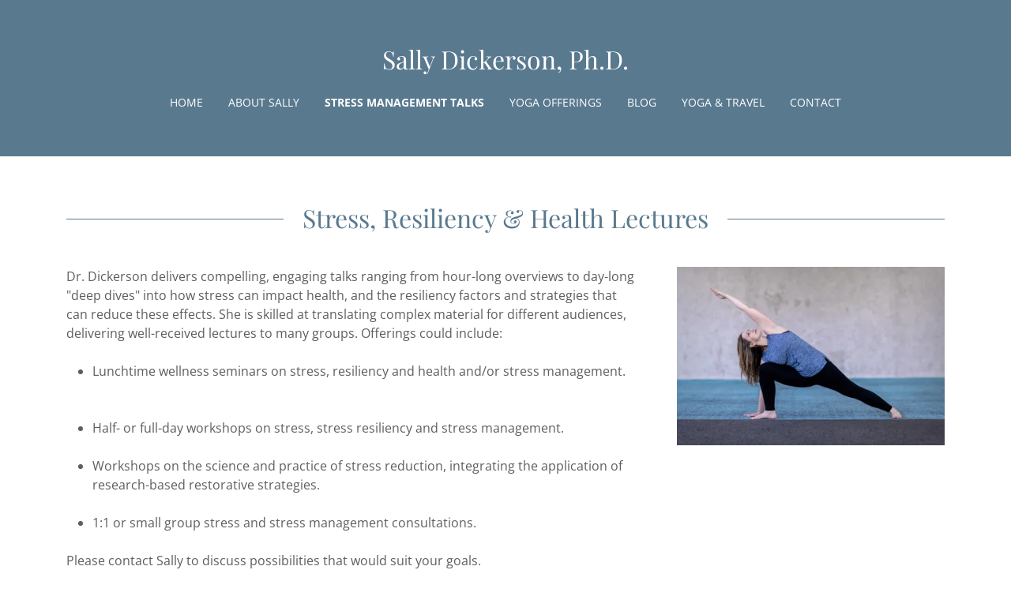

--- FILE ---
content_type: text/html;charset=utf-8
request_url: https://sallydickerson.com/stress-management-talks
body_size: 12872
content:
<!DOCTYPE html><html lang="en-US"><head><meta charSet="utf-8"/><meta http-equiv="X-UA-Compatible" content="IE=edge"/><meta name="viewport" content="width=device-width, initial-scale=1"/><title>Stress Management Talks</title><meta name="author" content="Sally Dickerson, Ph.D."/><meta name="generator" content="Starfield Technologies; Go Daddy Website Builder 8.0.0000"/><link rel="manifest" href="/manifest.webmanifest"/><link rel="apple-touch-icon" sizes="57x57" href="//img1.wsimg.com/isteam/ip/static/pwa-app/logo-default.png/:/rs=w:57,h:57,m"/><link rel="apple-touch-icon" sizes="60x60" href="//img1.wsimg.com/isteam/ip/static/pwa-app/logo-default.png/:/rs=w:60,h:60,m"/><link rel="apple-touch-icon" sizes="72x72" href="//img1.wsimg.com/isteam/ip/static/pwa-app/logo-default.png/:/rs=w:72,h:72,m"/><link rel="apple-touch-icon" sizes="114x114" href="//img1.wsimg.com/isteam/ip/static/pwa-app/logo-default.png/:/rs=w:114,h:114,m"/><link rel="apple-touch-icon" sizes="120x120" href="//img1.wsimg.com/isteam/ip/static/pwa-app/logo-default.png/:/rs=w:120,h:120,m"/><link rel="apple-touch-icon" sizes="144x144" href="//img1.wsimg.com/isteam/ip/static/pwa-app/logo-default.png/:/rs=w:144,h:144,m"/><link rel="apple-touch-icon" sizes="152x152" href="//img1.wsimg.com/isteam/ip/static/pwa-app/logo-default.png/:/rs=w:152,h:152,m"/><link rel="apple-touch-icon" sizes="180x180" href="//img1.wsimg.com/isteam/ip/static/pwa-app/logo-default.png/:/rs=w:180,h:180,m"/><meta property="og:url" content="https://sallydickerson.com/stress-management-talks"/>
<meta property="og:site_name" content="Sally Dickerson, Ph.D."/>
<meta property="og:title" content="Sally Dickerson, Ph.D."/>
<meta property="og:description" content="Professor, Yoga Teacher, Stress Expert: Workshops, Lectures &amp; Stress-Management Consulting"/>
<meta property="og:type" content="website"/>
<meta property="og:image" content="https://img1.wsimg.com/isteam/ip/8e92e44b-ac58-41b0-93f8-997208205cd5/Sally_tree.jpeg"/>
<meta property="og:locale" content="en_US"/>
<meta name="twitter:card" content="summary"/>
<meta name="twitter:title" content="Sally Dickerson, Ph.D."/>
<meta name="twitter:description" content="The Science &amp; Practice of Stress Reduction"/>
<meta name="twitter:image" content="https://img1.wsimg.com/isteam/ip/8e92e44b-ac58-41b0-93f8-997208205cd5/Sally_tree.jpeg"/>
<meta name="twitter:image:alt" content="Sally Dickerson, Ph.D."/>
<meta name="theme-color" content="#59798E"/><style data-inline-fonts>/* cyrillic */
@font-face {
  font-family: 'Playfair Display';
  font-style: normal;
  font-weight: 400;
  font-display: swap;
  src: url(https://img1.wsimg.com/gfonts/s/playfairdisplay/v40/nuFiD-vYSZviVYUb_rj3ij__anPXDTjYgFE_.woff2) format('woff2');
  unicode-range: U+0301, U+0400-045F, U+0490-0491, U+04B0-04B1, U+2116;
}
/* vietnamese */
@font-face {
  font-family: 'Playfair Display';
  font-style: normal;
  font-weight: 400;
  font-display: swap;
  src: url(https://img1.wsimg.com/gfonts/s/playfairdisplay/v40/nuFiD-vYSZviVYUb_rj3ij__anPXDTPYgFE_.woff2) format('woff2');
  unicode-range: U+0102-0103, U+0110-0111, U+0128-0129, U+0168-0169, U+01A0-01A1, U+01AF-01B0, U+0300-0301, U+0303-0304, U+0308-0309, U+0323, U+0329, U+1EA0-1EF9, U+20AB;
}
/* latin-ext */
@font-face {
  font-family: 'Playfair Display';
  font-style: normal;
  font-weight: 400;
  font-display: swap;
  src: url(https://img1.wsimg.com/gfonts/s/playfairdisplay/v40/nuFiD-vYSZviVYUb_rj3ij__anPXDTLYgFE_.woff2) format('woff2');
  unicode-range: U+0100-02BA, U+02BD-02C5, U+02C7-02CC, U+02CE-02D7, U+02DD-02FF, U+0304, U+0308, U+0329, U+1D00-1DBF, U+1E00-1E9F, U+1EF2-1EFF, U+2020, U+20A0-20AB, U+20AD-20C0, U+2113, U+2C60-2C7F, U+A720-A7FF;
}
/* latin */
@font-face {
  font-family: 'Playfair Display';
  font-style: normal;
  font-weight: 400;
  font-display: swap;
  src: url(https://img1.wsimg.com/gfonts/s/playfairdisplay/v40/nuFiD-vYSZviVYUb_rj3ij__anPXDTzYgA.woff2) format('woff2');
  unicode-range: U+0000-00FF, U+0131, U+0152-0153, U+02BB-02BC, U+02C6, U+02DA, U+02DC, U+0304, U+0308, U+0329, U+2000-206F, U+20AC, U+2122, U+2191, U+2193, U+2212, U+2215, U+FEFF, U+FFFD;
}
/* cyrillic */
@font-face {
  font-family: 'Playfair Display';
  font-style: normal;
  font-weight: 700;
  font-display: swap;
  src: url(https://img1.wsimg.com/gfonts/s/playfairdisplay/v40/nuFiD-vYSZviVYUb_rj3ij__anPXDTjYgFE_.woff2) format('woff2');
  unicode-range: U+0301, U+0400-045F, U+0490-0491, U+04B0-04B1, U+2116;
}
/* vietnamese */
@font-face {
  font-family: 'Playfair Display';
  font-style: normal;
  font-weight: 700;
  font-display: swap;
  src: url(https://img1.wsimg.com/gfonts/s/playfairdisplay/v40/nuFiD-vYSZviVYUb_rj3ij__anPXDTPYgFE_.woff2) format('woff2');
  unicode-range: U+0102-0103, U+0110-0111, U+0128-0129, U+0168-0169, U+01A0-01A1, U+01AF-01B0, U+0300-0301, U+0303-0304, U+0308-0309, U+0323, U+0329, U+1EA0-1EF9, U+20AB;
}
/* latin-ext */
@font-face {
  font-family: 'Playfair Display';
  font-style: normal;
  font-weight: 700;
  font-display: swap;
  src: url(https://img1.wsimg.com/gfonts/s/playfairdisplay/v40/nuFiD-vYSZviVYUb_rj3ij__anPXDTLYgFE_.woff2) format('woff2');
  unicode-range: U+0100-02BA, U+02BD-02C5, U+02C7-02CC, U+02CE-02D7, U+02DD-02FF, U+0304, U+0308, U+0329, U+1D00-1DBF, U+1E00-1E9F, U+1EF2-1EFF, U+2020, U+20A0-20AB, U+20AD-20C0, U+2113, U+2C60-2C7F, U+A720-A7FF;
}
/* latin */
@font-face {
  font-family: 'Playfair Display';
  font-style: normal;
  font-weight: 700;
  font-display: swap;
  src: url(https://img1.wsimg.com/gfonts/s/playfairdisplay/v40/nuFiD-vYSZviVYUb_rj3ij__anPXDTzYgA.woff2) format('woff2');
  unicode-range: U+0000-00FF, U+0131, U+0152-0153, U+02BB-02BC, U+02C6, U+02DA, U+02DC, U+0304, U+0308, U+0329, U+2000-206F, U+20AC, U+2122, U+2191, U+2193, U+2212, U+2215, U+FEFF, U+FFFD;
}
/* cyrillic */
@font-face {
  font-family: 'Playfair Display';
  font-style: normal;
  font-weight: 900;
  font-display: swap;
  src: url(https://img1.wsimg.com/gfonts/s/playfairdisplay/v40/nuFiD-vYSZviVYUb_rj3ij__anPXDTjYgFE_.woff2) format('woff2');
  unicode-range: U+0301, U+0400-045F, U+0490-0491, U+04B0-04B1, U+2116;
}
/* vietnamese */
@font-face {
  font-family: 'Playfair Display';
  font-style: normal;
  font-weight: 900;
  font-display: swap;
  src: url(https://img1.wsimg.com/gfonts/s/playfairdisplay/v40/nuFiD-vYSZviVYUb_rj3ij__anPXDTPYgFE_.woff2) format('woff2');
  unicode-range: U+0102-0103, U+0110-0111, U+0128-0129, U+0168-0169, U+01A0-01A1, U+01AF-01B0, U+0300-0301, U+0303-0304, U+0308-0309, U+0323, U+0329, U+1EA0-1EF9, U+20AB;
}
/* latin-ext */
@font-face {
  font-family: 'Playfair Display';
  font-style: normal;
  font-weight: 900;
  font-display: swap;
  src: url(https://img1.wsimg.com/gfonts/s/playfairdisplay/v40/nuFiD-vYSZviVYUb_rj3ij__anPXDTLYgFE_.woff2) format('woff2');
  unicode-range: U+0100-02BA, U+02BD-02C5, U+02C7-02CC, U+02CE-02D7, U+02DD-02FF, U+0304, U+0308, U+0329, U+1D00-1DBF, U+1E00-1E9F, U+1EF2-1EFF, U+2020, U+20A0-20AB, U+20AD-20C0, U+2113, U+2C60-2C7F, U+A720-A7FF;
}
/* latin */
@font-face {
  font-family: 'Playfair Display';
  font-style: normal;
  font-weight: 900;
  font-display: swap;
  src: url(https://img1.wsimg.com/gfonts/s/playfairdisplay/v40/nuFiD-vYSZviVYUb_rj3ij__anPXDTzYgA.woff2) format('woff2');
  unicode-range: U+0000-00FF, U+0131, U+0152-0153, U+02BB-02BC, U+02C6, U+02DA, U+02DC, U+0304, U+0308, U+0329, U+2000-206F, U+20AC, U+2122, U+2191, U+2193, U+2212, U+2215, U+FEFF, U+FFFD;
}

/* cyrillic-ext */
@font-face {
  font-family: 'Open Sans';
  font-style: italic;
  font-weight: 300;
  font-stretch: 100%;
  font-display: swap;
  src: url(https://img1.wsimg.com/gfonts/s/opensans/v44/memtYaGs126MiZpBA-UFUIcVXSCEkx2cmqvXlWqWtE6F15M.woff2) format('woff2');
  unicode-range: U+0460-052F, U+1C80-1C8A, U+20B4, U+2DE0-2DFF, U+A640-A69F, U+FE2E-FE2F;
}
/* cyrillic */
@font-face {
  font-family: 'Open Sans';
  font-style: italic;
  font-weight: 300;
  font-stretch: 100%;
  font-display: swap;
  src: url(https://img1.wsimg.com/gfonts/s/opensans/v44/memtYaGs126MiZpBA-UFUIcVXSCEkx2cmqvXlWqWvU6F15M.woff2) format('woff2');
  unicode-range: U+0301, U+0400-045F, U+0490-0491, U+04B0-04B1, U+2116;
}
/* greek-ext */
@font-face {
  font-family: 'Open Sans';
  font-style: italic;
  font-weight: 300;
  font-stretch: 100%;
  font-display: swap;
  src: url(https://img1.wsimg.com/gfonts/s/opensans/v44/memtYaGs126MiZpBA-UFUIcVXSCEkx2cmqvXlWqWtU6F15M.woff2) format('woff2');
  unicode-range: U+1F00-1FFF;
}
/* greek */
@font-face {
  font-family: 'Open Sans';
  font-style: italic;
  font-weight: 300;
  font-stretch: 100%;
  font-display: swap;
  src: url(https://img1.wsimg.com/gfonts/s/opensans/v44/memtYaGs126MiZpBA-UFUIcVXSCEkx2cmqvXlWqWuk6F15M.woff2) format('woff2');
  unicode-range: U+0370-0377, U+037A-037F, U+0384-038A, U+038C, U+038E-03A1, U+03A3-03FF;
}
/* hebrew */
@font-face {
  font-family: 'Open Sans';
  font-style: italic;
  font-weight: 300;
  font-stretch: 100%;
  font-display: swap;
  src: url(https://img1.wsimg.com/gfonts/s/opensans/v44/memtYaGs126MiZpBA-UFUIcVXSCEkx2cmqvXlWqWu06F15M.woff2) format('woff2');
  unicode-range: U+0307-0308, U+0590-05FF, U+200C-2010, U+20AA, U+25CC, U+FB1D-FB4F;
}
/* math */
@font-face {
  font-family: 'Open Sans';
  font-style: italic;
  font-weight: 300;
  font-stretch: 100%;
  font-display: swap;
  src: url(https://img1.wsimg.com/gfonts/s/opensans/v44/memtYaGs126MiZpBA-UFUIcVXSCEkx2cmqvXlWqWxU6F15M.woff2) format('woff2');
  unicode-range: U+0302-0303, U+0305, U+0307-0308, U+0310, U+0312, U+0315, U+031A, U+0326-0327, U+032C, U+032F-0330, U+0332-0333, U+0338, U+033A, U+0346, U+034D, U+0391-03A1, U+03A3-03A9, U+03B1-03C9, U+03D1, U+03D5-03D6, U+03F0-03F1, U+03F4-03F5, U+2016-2017, U+2034-2038, U+203C, U+2040, U+2043, U+2047, U+2050, U+2057, U+205F, U+2070-2071, U+2074-208E, U+2090-209C, U+20D0-20DC, U+20E1, U+20E5-20EF, U+2100-2112, U+2114-2115, U+2117-2121, U+2123-214F, U+2190, U+2192, U+2194-21AE, U+21B0-21E5, U+21F1-21F2, U+21F4-2211, U+2213-2214, U+2216-22FF, U+2308-230B, U+2310, U+2319, U+231C-2321, U+2336-237A, U+237C, U+2395, U+239B-23B7, U+23D0, U+23DC-23E1, U+2474-2475, U+25AF, U+25B3, U+25B7, U+25BD, U+25C1, U+25CA, U+25CC, U+25FB, U+266D-266F, U+27C0-27FF, U+2900-2AFF, U+2B0E-2B11, U+2B30-2B4C, U+2BFE, U+3030, U+FF5B, U+FF5D, U+1D400-1D7FF, U+1EE00-1EEFF;
}
/* symbols */
@font-face {
  font-family: 'Open Sans';
  font-style: italic;
  font-weight: 300;
  font-stretch: 100%;
  font-display: swap;
  src: url(https://img1.wsimg.com/gfonts/s/opensans/v44/memtYaGs126MiZpBA-UFUIcVXSCEkx2cmqvXlWqW106F15M.woff2) format('woff2');
  unicode-range: U+0001-000C, U+000E-001F, U+007F-009F, U+20DD-20E0, U+20E2-20E4, U+2150-218F, U+2190, U+2192, U+2194-2199, U+21AF, U+21E6-21F0, U+21F3, U+2218-2219, U+2299, U+22C4-22C6, U+2300-243F, U+2440-244A, U+2460-24FF, U+25A0-27BF, U+2800-28FF, U+2921-2922, U+2981, U+29BF, U+29EB, U+2B00-2BFF, U+4DC0-4DFF, U+FFF9-FFFB, U+10140-1018E, U+10190-1019C, U+101A0, U+101D0-101FD, U+102E0-102FB, U+10E60-10E7E, U+1D2C0-1D2D3, U+1D2E0-1D37F, U+1F000-1F0FF, U+1F100-1F1AD, U+1F1E6-1F1FF, U+1F30D-1F30F, U+1F315, U+1F31C, U+1F31E, U+1F320-1F32C, U+1F336, U+1F378, U+1F37D, U+1F382, U+1F393-1F39F, U+1F3A7-1F3A8, U+1F3AC-1F3AF, U+1F3C2, U+1F3C4-1F3C6, U+1F3CA-1F3CE, U+1F3D4-1F3E0, U+1F3ED, U+1F3F1-1F3F3, U+1F3F5-1F3F7, U+1F408, U+1F415, U+1F41F, U+1F426, U+1F43F, U+1F441-1F442, U+1F444, U+1F446-1F449, U+1F44C-1F44E, U+1F453, U+1F46A, U+1F47D, U+1F4A3, U+1F4B0, U+1F4B3, U+1F4B9, U+1F4BB, U+1F4BF, U+1F4C8-1F4CB, U+1F4D6, U+1F4DA, U+1F4DF, U+1F4E3-1F4E6, U+1F4EA-1F4ED, U+1F4F7, U+1F4F9-1F4FB, U+1F4FD-1F4FE, U+1F503, U+1F507-1F50B, U+1F50D, U+1F512-1F513, U+1F53E-1F54A, U+1F54F-1F5FA, U+1F610, U+1F650-1F67F, U+1F687, U+1F68D, U+1F691, U+1F694, U+1F698, U+1F6AD, U+1F6B2, U+1F6B9-1F6BA, U+1F6BC, U+1F6C6-1F6CF, U+1F6D3-1F6D7, U+1F6E0-1F6EA, U+1F6F0-1F6F3, U+1F6F7-1F6FC, U+1F700-1F7FF, U+1F800-1F80B, U+1F810-1F847, U+1F850-1F859, U+1F860-1F887, U+1F890-1F8AD, U+1F8B0-1F8BB, U+1F8C0-1F8C1, U+1F900-1F90B, U+1F93B, U+1F946, U+1F984, U+1F996, U+1F9E9, U+1FA00-1FA6F, U+1FA70-1FA7C, U+1FA80-1FA89, U+1FA8F-1FAC6, U+1FACE-1FADC, U+1FADF-1FAE9, U+1FAF0-1FAF8, U+1FB00-1FBFF;
}
/* vietnamese */
@font-face {
  font-family: 'Open Sans';
  font-style: italic;
  font-weight: 300;
  font-stretch: 100%;
  font-display: swap;
  src: url(https://img1.wsimg.com/gfonts/s/opensans/v44/memtYaGs126MiZpBA-UFUIcVXSCEkx2cmqvXlWqWtk6F15M.woff2) format('woff2');
  unicode-range: U+0102-0103, U+0110-0111, U+0128-0129, U+0168-0169, U+01A0-01A1, U+01AF-01B0, U+0300-0301, U+0303-0304, U+0308-0309, U+0323, U+0329, U+1EA0-1EF9, U+20AB;
}
/* latin-ext */
@font-face {
  font-family: 'Open Sans';
  font-style: italic;
  font-weight: 300;
  font-stretch: 100%;
  font-display: swap;
  src: url(https://img1.wsimg.com/gfonts/s/opensans/v44/memtYaGs126MiZpBA-UFUIcVXSCEkx2cmqvXlWqWt06F15M.woff2) format('woff2');
  unicode-range: U+0100-02BA, U+02BD-02C5, U+02C7-02CC, U+02CE-02D7, U+02DD-02FF, U+0304, U+0308, U+0329, U+1D00-1DBF, U+1E00-1E9F, U+1EF2-1EFF, U+2020, U+20A0-20AB, U+20AD-20C0, U+2113, U+2C60-2C7F, U+A720-A7FF;
}
/* latin */
@font-face {
  font-family: 'Open Sans';
  font-style: italic;
  font-weight: 300;
  font-stretch: 100%;
  font-display: swap;
  src: url(https://img1.wsimg.com/gfonts/s/opensans/v44/memtYaGs126MiZpBA-UFUIcVXSCEkx2cmqvXlWqWuU6F.woff2) format('woff2');
  unicode-range: U+0000-00FF, U+0131, U+0152-0153, U+02BB-02BC, U+02C6, U+02DA, U+02DC, U+0304, U+0308, U+0329, U+2000-206F, U+20AC, U+2122, U+2191, U+2193, U+2212, U+2215, U+FEFF, U+FFFD;
}
/* cyrillic-ext */
@font-face {
  font-family: 'Open Sans';
  font-style: italic;
  font-weight: 400;
  font-stretch: 100%;
  font-display: swap;
  src: url(https://img1.wsimg.com/gfonts/s/opensans/v44/memtYaGs126MiZpBA-UFUIcVXSCEkx2cmqvXlWqWtE6F15M.woff2) format('woff2');
  unicode-range: U+0460-052F, U+1C80-1C8A, U+20B4, U+2DE0-2DFF, U+A640-A69F, U+FE2E-FE2F;
}
/* cyrillic */
@font-face {
  font-family: 'Open Sans';
  font-style: italic;
  font-weight: 400;
  font-stretch: 100%;
  font-display: swap;
  src: url(https://img1.wsimg.com/gfonts/s/opensans/v44/memtYaGs126MiZpBA-UFUIcVXSCEkx2cmqvXlWqWvU6F15M.woff2) format('woff2');
  unicode-range: U+0301, U+0400-045F, U+0490-0491, U+04B0-04B1, U+2116;
}
/* greek-ext */
@font-face {
  font-family: 'Open Sans';
  font-style: italic;
  font-weight: 400;
  font-stretch: 100%;
  font-display: swap;
  src: url(https://img1.wsimg.com/gfonts/s/opensans/v44/memtYaGs126MiZpBA-UFUIcVXSCEkx2cmqvXlWqWtU6F15M.woff2) format('woff2');
  unicode-range: U+1F00-1FFF;
}
/* greek */
@font-face {
  font-family: 'Open Sans';
  font-style: italic;
  font-weight: 400;
  font-stretch: 100%;
  font-display: swap;
  src: url(https://img1.wsimg.com/gfonts/s/opensans/v44/memtYaGs126MiZpBA-UFUIcVXSCEkx2cmqvXlWqWuk6F15M.woff2) format('woff2');
  unicode-range: U+0370-0377, U+037A-037F, U+0384-038A, U+038C, U+038E-03A1, U+03A3-03FF;
}
/* hebrew */
@font-face {
  font-family: 'Open Sans';
  font-style: italic;
  font-weight: 400;
  font-stretch: 100%;
  font-display: swap;
  src: url(https://img1.wsimg.com/gfonts/s/opensans/v44/memtYaGs126MiZpBA-UFUIcVXSCEkx2cmqvXlWqWu06F15M.woff2) format('woff2');
  unicode-range: U+0307-0308, U+0590-05FF, U+200C-2010, U+20AA, U+25CC, U+FB1D-FB4F;
}
/* math */
@font-face {
  font-family: 'Open Sans';
  font-style: italic;
  font-weight: 400;
  font-stretch: 100%;
  font-display: swap;
  src: url(https://img1.wsimg.com/gfonts/s/opensans/v44/memtYaGs126MiZpBA-UFUIcVXSCEkx2cmqvXlWqWxU6F15M.woff2) format('woff2');
  unicode-range: U+0302-0303, U+0305, U+0307-0308, U+0310, U+0312, U+0315, U+031A, U+0326-0327, U+032C, U+032F-0330, U+0332-0333, U+0338, U+033A, U+0346, U+034D, U+0391-03A1, U+03A3-03A9, U+03B1-03C9, U+03D1, U+03D5-03D6, U+03F0-03F1, U+03F4-03F5, U+2016-2017, U+2034-2038, U+203C, U+2040, U+2043, U+2047, U+2050, U+2057, U+205F, U+2070-2071, U+2074-208E, U+2090-209C, U+20D0-20DC, U+20E1, U+20E5-20EF, U+2100-2112, U+2114-2115, U+2117-2121, U+2123-214F, U+2190, U+2192, U+2194-21AE, U+21B0-21E5, U+21F1-21F2, U+21F4-2211, U+2213-2214, U+2216-22FF, U+2308-230B, U+2310, U+2319, U+231C-2321, U+2336-237A, U+237C, U+2395, U+239B-23B7, U+23D0, U+23DC-23E1, U+2474-2475, U+25AF, U+25B3, U+25B7, U+25BD, U+25C1, U+25CA, U+25CC, U+25FB, U+266D-266F, U+27C0-27FF, U+2900-2AFF, U+2B0E-2B11, U+2B30-2B4C, U+2BFE, U+3030, U+FF5B, U+FF5D, U+1D400-1D7FF, U+1EE00-1EEFF;
}
/* symbols */
@font-face {
  font-family: 'Open Sans';
  font-style: italic;
  font-weight: 400;
  font-stretch: 100%;
  font-display: swap;
  src: url(https://img1.wsimg.com/gfonts/s/opensans/v44/memtYaGs126MiZpBA-UFUIcVXSCEkx2cmqvXlWqW106F15M.woff2) format('woff2');
  unicode-range: U+0001-000C, U+000E-001F, U+007F-009F, U+20DD-20E0, U+20E2-20E4, U+2150-218F, U+2190, U+2192, U+2194-2199, U+21AF, U+21E6-21F0, U+21F3, U+2218-2219, U+2299, U+22C4-22C6, U+2300-243F, U+2440-244A, U+2460-24FF, U+25A0-27BF, U+2800-28FF, U+2921-2922, U+2981, U+29BF, U+29EB, U+2B00-2BFF, U+4DC0-4DFF, U+FFF9-FFFB, U+10140-1018E, U+10190-1019C, U+101A0, U+101D0-101FD, U+102E0-102FB, U+10E60-10E7E, U+1D2C0-1D2D3, U+1D2E0-1D37F, U+1F000-1F0FF, U+1F100-1F1AD, U+1F1E6-1F1FF, U+1F30D-1F30F, U+1F315, U+1F31C, U+1F31E, U+1F320-1F32C, U+1F336, U+1F378, U+1F37D, U+1F382, U+1F393-1F39F, U+1F3A7-1F3A8, U+1F3AC-1F3AF, U+1F3C2, U+1F3C4-1F3C6, U+1F3CA-1F3CE, U+1F3D4-1F3E0, U+1F3ED, U+1F3F1-1F3F3, U+1F3F5-1F3F7, U+1F408, U+1F415, U+1F41F, U+1F426, U+1F43F, U+1F441-1F442, U+1F444, U+1F446-1F449, U+1F44C-1F44E, U+1F453, U+1F46A, U+1F47D, U+1F4A3, U+1F4B0, U+1F4B3, U+1F4B9, U+1F4BB, U+1F4BF, U+1F4C8-1F4CB, U+1F4D6, U+1F4DA, U+1F4DF, U+1F4E3-1F4E6, U+1F4EA-1F4ED, U+1F4F7, U+1F4F9-1F4FB, U+1F4FD-1F4FE, U+1F503, U+1F507-1F50B, U+1F50D, U+1F512-1F513, U+1F53E-1F54A, U+1F54F-1F5FA, U+1F610, U+1F650-1F67F, U+1F687, U+1F68D, U+1F691, U+1F694, U+1F698, U+1F6AD, U+1F6B2, U+1F6B9-1F6BA, U+1F6BC, U+1F6C6-1F6CF, U+1F6D3-1F6D7, U+1F6E0-1F6EA, U+1F6F0-1F6F3, U+1F6F7-1F6FC, U+1F700-1F7FF, U+1F800-1F80B, U+1F810-1F847, U+1F850-1F859, U+1F860-1F887, U+1F890-1F8AD, U+1F8B0-1F8BB, U+1F8C0-1F8C1, U+1F900-1F90B, U+1F93B, U+1F946, U+1F984, U+1F996, U+1F9E9, U+1FA00-1FA6F, U+1FA70-1FA7C, U+1FA80-1FA89, U+1FA8F-1FAC6, U+1FACE-1FADC, U+1FADF-1FAE9, U+1FAF0-1FAF8, U+1FB00-1FBFF;
}
/* vietnamese */
@font-face {
  font-family: 'Open Sans';
  font-style: italic;
  font-weight: 400;
  font-stretch: 100%;
  font-display: swap;
  src: url(https://img1.wsimg.com/gfonts/s/opensans/v44/memtYaGs126MiZpBA-UFUIcVXSCEkx2cmqvXlWqWtk6F15M.woff2) format('woff2');
  unicode-range: U+0102-0103, U+0110-0111, U+0128-0129, U+0168-0169, U+01A0-01A1, U+01AF-01B0, U+0300-0301, U+0303-0304, U+0308-0309, U+0323, U+0329, U+1EA0-1EF9, U+20AB;
}
/* latin-ext */
@font-face {
  font-family: 'Open Sans';
  font-style: italic;
  font-weight: 400;
  font-stretch: 100%;
  font-display: swap;
  src: url(https://img1.wsimg.com/gfonts/s/opensans/v44/memtYaGs126MiZpBA-UFUIcVXSCEkx2cmqvXlWqWt06F15M.woff2) format('woff2');
  unicode-range: U+0100-02BA, U+02BD-02C5, U+02C7-02CC, U+02CE-02D7, U+02DD-02FF, U+0304, U+0308, U+0329, U+1D00-1DBF, U+1E00-1E9F, U+1EF2-1EFF, U+2020, U+20A0-20AB, U+20AD-20C0, U+2113, U+2C60-2C7F, U+A720-A7FF;
}
/* latin */
@font-face {
  font-family: 'Open Sans';
  font-style: italic;
  font-weight: 400;
  font-stretch: 100%;
  font-display: swap;
  src: url(https://img1.wsimg.com/gfonts/s/opensans/v44/memtYaGs126MiZpBA-UFUIcVXSCEkx2cmqvXlWqWuU6F.woff2) format('woff2');
  unicode-range: U+0000-00FF, U+0131, U+0152-0153, U+02BB-02BC, U+02C6, U+02DA, U+02DC, U+0304, U+0308, U+0329, U+2000-206F, U+20AC, U+2122, U+2191, U+2193, U+2212, U+2215, U+FEFF, U+FFFD;
}
/* cyrillic-ext */
@font-face {
  font-family: 'Open Sans';
  font-style: italic;
  font-weight: 700;
  font-stretch: 100%;
  font-display: swap;
  src: url(https://img1.wsimg.com/gfonts/s/opensans/v44/memtYaGs126MiZpBA-UFUIcVXSCEkx2cmqvXlWqWtE6F15M.woff2) format('woff2');
  unicode-range: U+0460-052F, U+1C80-1C8A, U+20B4, U+2DE0-2DFF, U+A640-A69F, U+FE2E-FE2F;
}
/* cyrillic */
@font-face {
  font-family: 'Open Sans';
  font-style: italic;
  font-weight: 700;
  font-stretch: 100%;
  font-display: swap;
  src: url(https://img1.wsimg.com/gfonts/s/opensans/v44/memtYaGs126MiZpBA-UFUIcVXSCEkx2cmqvXlWqWvU6F15M.woff2) format('woff2');
  unicode-range: U+0301, U+0400-045F, U+0490-0491, U+04B0-04B1, U+2116;
}
/* greek-ext */
@font-face {
  font-family: 'Open Sans';
  font-style: italic;
  font-weight: 700;
  font-stretch: 100%;
  font-display: swap;
  src: url(https://img1.wsimg.com/gfonts/s/opensans/v44/memtYaGs126MiZpBA-UFUIcVXSCEkx2cmqvXlWqWtU6F15M.woff2) format('woff2');
  unicode-range: U+1F00-1FFF;
}
/* greek */
@font-face {
  font-family: 'Open Sans';
  font-style: italic;
  font-weight: 700;
  font-stretch: 100%;
  font-display: swap;
  src: url(https://img1.wsimg.com/gfonts/s/opensans/v44/memtYaGs126MiZpBA-UFUIcVXSCEkx2cmqvXlWqWuk6F15M.woff2) format('woff2');
  unicode-range: U+0370-0377, U+037A-037F, U+0384-038A, U+038C, U+038E-03A1, U+03A3-03FF;
}
/* hebrew */
@font-face {
  font-family: 'Open Sans';
  font-style: italic;
  font-weight: 700;
  font-stretch: 100%;
  font-display: swap;
  src: url(https://img1.wsimg.com/gfonts/s/opensans/v44/memtYaGs126MiZpBA-UFUIcVXSCEkx2cmqvXlWqWu06F15M.woff2) format('woff2');
  unicode-range: U+0307-0308, U+0590-05FF, U+200C-2010, U+20AA, U+25CC, U+FB1D-FB4F;
}
/* math */
@font-face {
  font-family: 'Open Sans';
  font-style: italic;
  font-weight: 700;
  font-stretch: 100%;
  font-display: swap;
  src: url(https://img1.wsimg.com/gfonts/s/opensans/v44/memtYaGs126MiZpBA-UFUIcVXSCEkx2cmqvXlWqWxU6F15M.woff2) format('woff2');
  unicode-range: U+0302-0303, U+0305, U+0307-0308, U+0310, U+0312, U+0315, U+031A, U+0326-0327, U+032C, U+032F-0330, U+0332-0333, U+0338, U+033A, U+0346, U+034D, U+0391-03A1, U+03A3-03A9, U+03B1-03C9, U+03D1, U+03D5-03D6, U+03F0-03F1, U+03F4-03F5, U+2016-2017, U+2034-2038, U+203C, U+2040, U+2043, U+2047, U+2050, U+2057, U+205F, U+2070-2071, U+2074-208E, U+2090-209C, U+20D0-20DC, U+20E1, U+20E5-20EF, U+2100-2112, U+2114-2115, U+2117-2121, U+2123-214F, U+2190, U+2192, U+2194-21AE, U+21B0-21E5, U+21F1-21F2, U+21F4-2211, U+2213-2214, U+2216-22FF, U+2308-230B, U+2310, U+2319, U+231C-2321, U+2336-237A, U+237C, U+2395, U+239B-23B7, U+23D0, U+23DC-23E1, U+2474-2475, U+25AF, U+25B3, U+25B7, U+25BD, U+25C1, U+25CA, U+25CC, U+25FB, U+266D-266F, U+27C0-27FF, U+2900-2AFF, U+2B0E-2B11, U+2B30-2B4C, U+2BFE, U+3030, U+FF5B, U+FF5D, U+1D400-1D7FF, U+1EE00-1EEFF;
}
/* symbols */
@font-face {
  font-family: 'Open Sans';
  font-style: italic;
  font-weight: 700;
  font-stretch: 100%;
  font-display: swap;
  src: url(https://img1.wsimg.com/gfonts/s/opensans/v44/memtYaGs126MiZpBA-UFUIcVXSCEkx2cmqvXlWqW106F15M.woff2) format('woff2');
  unicode-range: U+0001-000C, U+000E-001F, U+007F-009F, U+20DD-20E0, U+20E2-20E4, U+2150-218F, U+2190, U+2192, U+2194-2199, U+21AF, U+21E6-21F0, U+21F3, U+2218-2219, U+2299, U+22C4-22C6, U+2300-243F, U+2440-244A, U+2460-24FF, U+25A0-27BF, U+2800-28FF, U+2921-2922, U+2981, U+29BF, U+29EB, U+2B00-2BFF, U+4DC0-4DFF, U+FFF9-FFFB, U+10140-1018E, U+10190-1019C, U+101A0, U+101D0-101FD, U+102E0-102FB, U+10E60-10E7E, U+1D2C0-1D2D3, U+1D2E0-1D37F, U+1F000-1F0FF, U+1F100-1F1AD, U+1F1E6-1F1FF, U+1F30D-1F30F, U+1F315, U+1F31C, U+1F31E, U+1F320-1F32C, U+1F336, U+1F378, U+1F37D, U+1F382, U+1F393-1F39F, U+1F3A7-1F3A8, U+1F3AC-1F3AF, U+1F3C2, U+1F3C4-1F3C6, U+1F3CA-1F3CE, U+1F3D4-1F3E0, U+1F3ED, U+1F3F1-1F3F3, U+1F3F5-1F3F7, U+1F408, U+1F415, U+1F41F, U+1F426, U+1F43F, U+1F441-1F442, U+1F444, U+1F446-1F449, U+1F44C-1F44E, U+1F453, U+1F46A, U+1F47D, U+1F4A3, U+1F4B0, U+1F4B3, U+1F4B9, U+1F4BB, U+1F4BF, U+1F4C8-1F4CB, U+1F4D6, U+1F4DA, U+1F4DF, U+1F4E3-1F4E6, U+1F4EA-1F4ED, U+1F4F7, U+1F4F9-1F4FB, U+1F4FD-1F4FE, U+1F503, U+1F507-1F50B, U+1F50D, U+1F512-1F513, U+1F53E-1F54A, U+1F54F-1F5FA, U+1F610, U+1F650-1F67F, U+1F687, U+1F68D, U+1F691, U+1F694, U+1F698, U+1F6AD, U+1F6B2, U+1F6B9-1F6BA, U+1F6BC, U+1F6C6-1F6CF, U+1F6D3-1F6D7, U+1F6E0-1F6EA, U+1F6F0-1F6F3, U+1F6F7-1F6FC, U+1F700-1F7FF, U+1F800-1F80B, U+1F810-1F847, U+1F850-1F859, U+1F860-1F887, U+1F890-1F8AD, U+1F8B0-1F8BB, U+1F8C0-1F8C1, U+1F900-1F90B, U+1F93B, U+1F946, U+1F984, U+1F996, U+1F9E9, U+1FA00-1FA6F, U+1FA70-1FA7C, U+1FA80-1FA89, U+1FA8F-1FAC6, U+1FACE-1FADC, U+1FADF-1FAE9, U+1FAF0-1FAF8, U+1FB00-1FBFF;
}
/* vietnamese */
@font-face {
  font-family: 'Open Sans';
  font-style: italic;
  font-weight: 700;
  font-stretch: 100%;
  font-display: swap;
  src: url(https://img1.wsimg.com/gfonts/s/opensans/v44/memtYaGs126MiZpBA-UFUIcVXSCEkx2cmqvXlWqWtk6F15M.woff2) format('woff2');
  unicode-range: U+0102-0103, U+0110-0111, U+0128-0129, U+0168-0169, U+01A0-01A1, U+01AF-01B0, U+0300-0301, U+0303-0304, U+0308-0309, U+0323, U+0329, U+1EA0-1EF9, U+20AB;
}
/* latin-ext */
@font-face {
  font-family: 'Open Sans';
  font-style: italic;
  font-weight: 700;
  font-stretch: 100%;
  font-display: swap;
  src: url(https://img1.wsimg.com/gfonts/s/opensans/v44/memtYaGs126MiZpBA-UFUIcVXSCEkx2cmqvXlWqWt06F15M.woff2) format('woff2');
  unicode-range: U+0100-02BA, U+02BD-02C5, U+02C7-02CC, U+02CE-02D7, U+02DD-02FF, U+0304, U+0308, U+0329, U+1D00-1DBF, U+1E00-1E9F, U+1EF2-1EFF, U+2020, U+20A0-20AB, U+20AD-20C0, U+2113, U+2C60-2C7F, U+A720-A7FF;
}
/* latin */
@font-face {
  font-family: 'Open Sans';
  font-style: italic;
  font-weight: 700;
  font-stretch: 100%;
  font-display: swap;
  src: url(https://img1.wsimg.com/gfonts/s/opensans/v44/memtYaGs126MiZpBA-UFUIcVXSCEkx2cmqvXlWqWuU6F.woff2) format('woff2');
  unicode-range: U+0000-00FF, U+0131, U+0152-0153, U+02BB-02BC, U+02C6, U+02DA, U+02DC, U+0304, U+0308, U+0329, U+2000-206F, U+20AC, U+2122, U+2191, U+2193, U+2212, U+2215, U+FEFF, U+FFFD;
}
/* cyrillic-ext */
@font-face {
  font-family: 'Open Sans';
  font-style: normal;
  font-weight: 300;
  font-stretch: 100%;
  font-display: swap;
  src: url(https://img1.wsimg.com/gfonts/s/opensans/v44/memvYaGs126MiZpBA-UvWbX2vVnXBbObj2OVTSKmu1aB.woff2) format('woff2');
  unicode-range: U+0460-052F, U+1C80-1C8A, U+20B4, U+2DE0-2DFF, U+A640-A69F, U+FE2E-FE2F;
}
/* cyrillic */
@font-face {
  font-family: 'Open Sans';
  font-style: normal;
  font-weight: 300;
  font-stretch: 100%;
  font-display: swap;
  src: url(https://img1.wsimg.com/gfonts/s/opensans/v44/memvYaGs126MiZpBA-UvWbX2vVnXBbObj2OVTSumu1aB.woff2) format('woff2');
  unicode-range: U+0301, U+0400-045F, U+0490-0491, U+04B0-04B1, U+2116;
}
/* greek-ext */
@font-face {
  font-family: 'Open Sans';
  font-style: normal;
  font-weight: 300;
  font-stretch: 100%;
  font-display: swap;
  src: url(https://img1.wsimg.com/gfonts/s/opensans/v44/memvYaGs126MiZpBA-UvWbX2vVnXBbObj2OVTSOmu1aB.woff2) format('woff2');
  unicode-range: U+1F00-1FFF;
}
/* greek */
@font-face {
  font-family: 'Open Sans';
  font-style: normal;
  font-weight: 300;
  font-stretch: 100%;
  font-display: swap;
  src: url(https://img1.wsimg.com/gfonts/s/opensans/v44/memvYaGs126MiZpBA-UvWbX2vVnXBbObj2OVTSymu1aB.woff2) format('woff2');
  unicode-range: U+0370-0377, U+037A-037F, U+0384-038A, U+038C, U+038E-03A1, U+03A3-03FF;
}
/* hebrew */
@font-face {
  font-family: 'Open Sans';
  font-style: normal;
  font-weight: 300;
  font-stretch: 100%;
  font-display: swap;
  src: url(https://img1.wsimg.com/gfonts/s/opensans/v44/memvYaGs126MiZpBA-UvWbX2vVnXBbObj2OVTS2mu1aB.woff2) format('woff2');
  unicode-range: U+0307-0308, U+0590-05FF, U+200C-2010, U+20AA, U+25CC, U+FB1D-FB4F;
}
/* math */
@font-face {
  font-family: 'Open Sans';
  font-style: normal;
  font-weight: 300;
  font-stretch: 100%;
  font-display: swap;
  src: url(https://img1.wsimg.com/gfonts/s/opensans/v44/memvYaGs126MiZpBA-UvWbX2vVnXBbObj2OVTVOmu1aB.woff2) format('woff2');
  unicode-range: U+0302-0303, U+0305, U+0307-0308, U+0310, U+0312, U+0315, U+031A, U+0326-0327, U+032C, U+032F-0330, U+0332-0333, U+0338, U+033A, U+0346, U+034D, U+0391-03A1, U+03A3-03A9, U+03B1-03C9, U+03D1, U+03D5-03D6, U+03F0-03F1, U+03F4-03F5, U+2016-2017, U+2034-2038, U+203C, U+2040, U+2043, U+2047, U+2050, U+2057, U+205F, U+2070-2071, U+2074-208E, U+2090-209C, U+20D0-20DC, U+20E1, U+20E5-20EF, U+2100-2112, U+2114-2115, U+2117-2121, U+2123-214F, U+2190, U+2192, U+2194-21AE, U+21B0-21E5, U+21F1-21F2, U+21F4-2211, U+2213-2214, U+2216-22FF, U+2308-230B, U+2310, U+2319, U+231C-2321, U+2336-237A, U+237C, U+2395, U+239B-23B7, U+23D0, U+23DC-23E1, U+2474-2475, U+25AF, U+25B3, U+25B7, U+25BD, U+25C1, U+25CA, U+25CC, U+25FB, U+266D-266F, U+27C0-27FF, U+2900-2AFF, U+2B0E-2B11, U+2B30-2B4C, U+2BFE, U+3030, U+FF5B, U+FF5D, U+1D400-1D7FF, U+1EE00-1EEFF;
}
/* symbols */
@font-face {
  font-family: 'Open Sans';
  font-style: normal;
  font-weight: 300;
  font-stretch: 100%;
  font-display: swap;
  src: url(https://img1.wsimg.com/gfonts/s/opensans/v44/memvYaGs126MiZpBA-UvWbX2vVnXBbObj2OVTUGmu1aB.woff2) format('woff2');
  unicode-range: U+0001-000C, U+000E-001F, U+007F-009F, U+20DD-20E0, U+20E2-20E4, U+2150-218F, U+2190, U+2192, U+2194-2199, U+21AF, U+21E6-21F0, U+21F3, U+2218-2219, U+2299, U+22C4-22C6, U+2300-243F, U+2440-244A, U+2460-24FF, U+25A0-27BF, U+2800-28FF, U+2921-2922, U+2981, U+29BF, U+29EB, U+2B00-2BFF, U+4DC0-4DFF, U+FFF9-FFFB, U+10140-1018E, U+10190-1019C, U+101A0, U+101D0-101FD, U+102E0-102FB, U+10E60-10E7E, U+1D2C0-1D2D3, U+1D2E0-1D37F, U+1F000-1F0FF, U+1F100-1F1AD, U+1F1E6-1F1FF, U+1F30D-1F30F, U+1F315, U+1F31C, U+1F31E, U+1F320-1F32C, U+1F336, U+1F378, U+1F37D, U+1F382, U+1F393-1F39F, U+1F3A7-1F3A8, U+1F3AC-1F3AF, U+1F3C2, U+1F3C4-1F3C6, U+1F3CA-1F3CE, U+1F3D4-1F3E0, U+1F3ED, U+1F3F1-1F3F3, U+1F3F5-1F3F7, U+1F408, U+1F415, U+1F41F, U+1F426, U+1F43F, U+1F441-1F442, U+1F444, U+1F446-1F449, U+1F44C-1F44E, U+1F453, U+1F46A, U+1F47D, U+1F4A3, U+1F4B0, U+1F4B3, U+1F4B9, U+1F4BB, U+1F4BF, U+1F4C8-1F4CB, U+1F4D6, U+1F4DA, U+1F4DF, U+1F4E3-1F4E6, U+1F4EA-1F4ED, U+1F4F7, U+1F4F9-1F4FB, U+1F4FD-1F4FE, U+1F503, U+1F507-1F50B, U+1F50D, U+1F512-1F513, U+1F53E-1F54A, U+1F54F-1F5FA, U+1F610, U+1F650-1F67F, U+1F687, U+1F68D, U+1F691, U+1F694, U+1F698, U+1F6AD, U+1F6B2, U+1F6B9-1F6BA, U+1F6BC, U+1F6C6-1F6CF, U+1F6D3-1F6D7, U+1F6E0-1F6EA, U+1F6F0-1F6F3, U+1F6F7-1F6FC, U+1F700-1F7FF, U+1F800-1F80B, U+1F810-1F847, U+1F850-1F859, U+1F860-1F887, U+1F890-1F8AD, U+1F8B0-1F8BB, U+1F8C0-1F8C1, U+1F900-1F90B, U+1F93B, U+1F946, U+1F984, U+1F996, U+1F9E9, U+1FA00-1FA6F, U+1FA70-1FA7C, U+1FA80-1FA89, U+1FA8F-1FAC6, U+1FACE-1FADC, U+1FADF-1FAE9, U+1FAF0-1FAF8, U+1FB00-1FBFF;
}
/* vietnamese */
@font-face {
  font-family: 'Open Sans';
  font-style: normal;
  font-weight: 300;
  font-stretch: 100%;
  font-display: swap;
  src: url(https://img1.wsimg.com/gfonts/s/opensans/v44/memvYaGs126MiZpBA-UvWbX2vVnXBbObj2OVTSCmu1aB.woff2) format('woff2');
  unicode-range: U+0102-0103, U+0110-0111, U+0128-0129, U+0168-0169, U+01A0-01A1, U+01AF-01B0, U+0300-0301, U+0303-0304, U+0308-0309, U+0323, U+0329, U+1EA0-1EF9, U+20AB;
}
/* latin-ext */
@font-face {
  font-family: 'Open Sans';
  font-style: normal;
  font-weight: 300;
  font-stretch: 100%;
  font-display: swap;
  src: url(https://img1.wsimg.com/gfonts/s/opensans/v44/memvYaGs126MiZpBA-UvWbX2vVnXBbObj2OVTSGmu1aB.woff2) format('woff2');
  unicode-range: U+0100-02BA, U+02BD-02C5, U+02C7-02CC, U+02CE-02D7, U+02DD-02FF, U+0304, U+0308, U+0329, U+1D00-1DBF, U+1E00-1E9F, U+1EF2-1EFF, U+2020, U+20A0-20AB, U+20AD-20C0, U+2113, U+2C60-2C7F, U+A720-A7FF;
}
/* latin */
@font-face {
  font-family: 'Open Sans';
  font-style: normal;
  font-weight: 300;
  font-stretch: 100%;
  font-display: swap;
  src: url(https://img1.wsimg.com/gfonts/s/opensans/v44/memvYaGs126MiZpBA-UvWbX2vVnXBbObj2OVTS-muw.woff2) format('woff2');
  unicode-range: U+0000-00FF, U+0131, U+0152-0153, U+02BB-02BC, U+02C6, U+02DA, U+02DC, U+0304, U+0308, U+0329, U+2000-206F, U+20AC, U+2122, U+2191, U+2193, U+2212, U+2215, U+FEFF, U+FFFD;
}
/* cyrillic-ext */
@font-face {
  font-family: 'Open Sans';
  font-style: normal;
  font-weight: 400;
  font-stretch: 100%;
  font-display: swap;
  src: url(https://img1.wsimg.com/gfonts/s/opensans/v44/memvYaGs126MiZpBA-UvWbX2vVnXBbObj2OVTSKmu1aB.woff2) format('woff2');
  unicode-range: U+0460-052F, U+1C80-1C8A, U+20B4, U+2DE0-2DFF, U+A640-A69F, U+FE2E-FE2F;
}
/* cyrillic */
@font-face {
  font-family: 'Open Sans';
  font-style: normal;
  font-weight: 400;
  font-stretch: 100%;
  font-display: swap;
  src: url(https://img1.wsimg.com/gfonts/s/opensans/v44/memvYaGs126MiZpBA-UvWbX2vVnXBbObj2OVTSumu1aB.woff2) format('woff2');
  unicode-range: U+0301, U+0400-045F, U+0490-0491, U+04B0-04B1, U+2116;
}
/* greek-ext */
@font-face {
  font-family: 'Open Sans';
  font-style: normal;
  font-weight: 400;
  font-stretch: 100%;
  font-display: swap;
  src: url(https://img1.wsimg.com/gfonts/s/opensans/v44/memvYaGs126MiZpBA-UvWbX2vVnXBbObj2OVTSOmu1aB.woff2) format('woff2');
  unicode-range: U+1F00-1FFF;
}
/* greek */
@font-face {
  font-family: 'Open Sans';
  font-style: normal;
  font-weight: 400;
  font-stretch: 100%;
  font-display: swap;
  src: url(https://img1.wsimg.com/gfonts/s/opensans/v44/memvYaGs126MiZpBA-UvWbX2vVnXBbObj2OVTSymu1aB.woff2) format('woff2');
  unicode-range: U+0370-0377, U+037A-037F, U+0384-038A, U+038C, U+038E-03A1, U+03A3-03FF;
}
/* hebrew */
@font-face {
  font-family: 'Open Sans';
  font-style: normal;
  font-weight: 400;
  font-stretch: 100%;
  font-display: swap;
  src: url(https://img1.wsimg.com/gfonts/s/opensans/v44/memvYaGs126MiZpBA-UvWbX2vVnXBbObj2OVTS2mu1aB.woff2) format('woff2');
  unicode-range: U+0307-0308, U+0590-05FF, U+200C-2010, U+20AA, U+25CC, U+FB1D-FB4F;
}
/* math */
@font-face {
  font-family: 'Open Sans';
  font-style: normal;
  font-weight: 400;
  font-stretch: 100%;
  font-display: swap;
  src: url(https://img1.wsimg.com/gfonts/s/opensans/v44/memvYaGs126MiZpBA-UvWbX2vVnXBbObj2OVTVOmu1aB.woff2) format('woff2');
  unicode-range: U+0302-0303, U+0305, U+0307-0308, U+0310, U+0312, U+0315, U+031A, U+0326-0327, U+032C, U+032F-0330, U+0332-0333, U+0338, U+033A, U+0346, U+034D, U+0391-03A1, U+03A3-03A9, U+03B1-03C9, U+03D1, U+03D5-03D6, U+03F0-03F1, U+03F4-03F5, U+2016-2017, U+2034-2038, U+203C, U+2040, U+2043, U+2047, U+2050, U+2057, U+205F, U+2070-2071, U+2074-208E, U+2090-209C, U+20D0-20DC, U+20E1, U+20E5-20EF, U+2100-2112, U+2114-2115, U+2117-2121, U+2123-214F, U+2190, U+2192, U+2194-21AE, U+21B0-21E5, U+21F1-21F2, U+21F4-2211, U+2213-2214, U+2216-22FF, U+2308-230B, U+2310, U+2319, U+231C-2321, U+2336-237A, U+237C, U+2395, U+239B-23B7, U+23D0, U+23DC-23E1, U+2474-2475, U+25AF, U+25B3, U+25B7, U+25BD, U+25C1, U+25CA, U+25CC, U+25FB, U+266D-266F, U+27C0-27FF, U+2900-2AFF, U+2B0E-2B11, U+2B30-2B4C, U+2BFE, U+3030, U+FF5B, U+FF5D, U+1D400-1D7FF, U+1EE00-1EEFF;
}
/* symbols */
@font-face {
  font-family: 'Open Sans';
  font-style: normal;
  font-weight: 400;
  font-stretch: 100%;
  font-display: swap;
  src: url(https://img1.wsimg.com/gfonts/s/opensans/v44/memvYaGs126MiZpBA-UvWbX2vVnXBbObj2OVTUGmu1aB.woff2) format('woff2');
  unicode-range: U+0001-000C, U+000E-001F, U+007F-009F, U+20DD-20E0, U+20E2-20E4, U+2150-218F, U+2190, U+2192, U+2194-2199, U+21AF, U+21E6-21F0, U+21F3, U+2218-2219, U+2299, U+22C4-22C6, U+2300-243F, U+2440-244A, U+2460-24FF, U+25A0-27BF, U+2800-28FF, U+2921-2922, U+2981, U+29BF, U+29EB, U+2B00-2BFF, U+4DC0-4DFF, U+FFF9-FFFB, U+10140-1018E, U+10190-1019C, U+101A0, U+101D0-101FD, U+102E0-102FB, U+10E60-10E7E, U+1D2C0-1D2D3, U+1D2E0-1D37F, U+1F000-1F0FF, U+1F100-1F1AD, U+1F1E6-1F1FF, U+1F30D-1F30F, U+1F315, U+1F31C, U+1F31E, U+1F320-1F32C, U+1F336, U+1F378, U+1F37D, U+1F382, U+1F393-1F39F, U+1F3A7-1F3A8, U+1F3AC-1F3AF, U+1F3C2, U+1F3C4-1F3C6, U+1F3CA-1F3CE, U+1F3D4-1F3E0, U+1F3ED, U+1F3F1-1F3F3, U+1F3F5-1F3F7, U+1F408, U+1F415, U+1F41F, U+1F426, U+1F43F, U+1F441-1F442, U+1F444, U+1F446-1F449, U+1F44C-1F44E, U+1F453, U+1F46A, U+1F47D, U+1F4A3, U+1F4B0, U+1F4B3, U+1F4B9, U+1F4BB, U+1F4BF, U+1F4C8-1F4CB, U+1F4D6, U+1F4DA, U+1F4DF, U+1F4E3-1F4E6, U+1F4EA-1F4ED, U+1F4F7, U+1F4F9-1F4FB, U+1F4FD-1F4FE, U+1F503, U+1F507-1F50B, U+1F50D, U+1F512-1F513, U+1F53E-1F54A, U+1F54F-1F5FA, U+1F610, U+1F650-1F67F, U+1F687, U+1F68D, U+1F691, U+1F694, U+1F698, U+1F6AD, U+1F6B2, U+1F6B9-1F6BA, U+1F6BC, U+1F6C6-1F6CF, U+1F6D3-1F6D7, U+1F6E0-1F6EA, U+1F6F0-1F6F3, U+1F6F7-1F6FC, U+1F700-1F7FF, U+1F800-1F80B, U+1F810-1F847, U+1F850-1F859, U+1F860-1F887, U+1F890-1F8AD, U+1F8B0-1F8BB, U+1F8C0-1F8C1, U+1F900-1F90B, U+1F93B, U+1F946, U+1F984, U+1F996, U+1F9E9, U+1FA00-1FA6F, U+1FA70-1FA7C, U+1FA80-1FA89, U+1FA8F-1FAC6, U+1FACE-1FADC, U+1FADF-1FAE9, U+1FAF0-1FAF8, U+1FB00-1FBFF;
}
/* vietnamese */
@font-face {
  font-family: 'Open Sans';
  font-style: normal;
  font-weight: 400;
  font-stretch: 100%;
  font-display: swap;
  src: url(https://img1.wsimg.com/gfonts/s/opensans/v44/memvYaGs126MiZpBA-UvWbX2vVnXBbObj2OVTSCmu1aB.woff2) format('woff2');
  unicode-range: U+0102-0103, U+0110-0111, U+0128-0129, U+0168-0169, U+01A0-01A1, U+01AF-01B0, U+0300-0301, U+0303-0304, U+0308-0309, U+0323, U+0329, U+1EA0-1EF9, U+20AB;
}
/* latin-ext */
@font-face {
  font-family: 'Open Sans';
  font-style: normal;
  font-weight: 400;
  font-stretch: 100%;
  font-display: swap;
  src: url(https://img1.wsimg.com/gfonts/s/opensans/v44/memvYaGs126MiZpBA-UvWbX2vVnXBbObj2OVTSGmu1aB.woff2) format('woff2');
  unicode-range: U+0100-02BA, U+02BD-02C5, U+02C7-02CC, U+02CE-02D7, U+02DD-02FF, U+0304, U+0308, U+0329, U+1D00-1DBF, U+1E00-1E9F, U+1EF2-1EFF, U+2020, U+20A0-20AB, U+20AD-20C0, U+2113, U+2C60-2C7F, U+A720-A7FF;
}
/* latin */
@font-face {
  font-family: 'Open Sans';
  font-style: normal;
  font-weight: 400;
  font-stretch: 100%;
  font-display: swap;
  src: url(https://img1.wsimg.com/gfonts/s/opensans/v44/memvYaGs126MiZpBA-UvWbX2vVnXBbObj2OVTS-muw.woff2) format('woff2');
  unicode-range: U+0000-00FF, U+0131, U+0152-0153, U+02BB-02BC, U+02C6, U+02DA, U+02DC, U+0304, U+0308, U+0329, U+2000-206F, U+20AC, U+2122, U+2191, U+2193, U+2212, U+2215, U+FEFF, U+FFFD;
}
/* cyrillic-ext */
@font-face {
  font-family: 'Open Sans';
  font-style: normal;
  font-weight: 700;
  font-stretch: 100%;
  font-display: swap;
  src: url(https://img1.wsimg.com/gfonts/s/opensans/v44/memvYaGs126MiZpBA-UvWbX2vVnXBbObj2OVTSKmu1aB.woff2) format('woff2');
  unicode-range: U+0460-052F, U+1C80-1C8A, U+20B4, U+2DE0-2DFF, U+A640-A69F, U+FE2E-FE2F;
}
/* cyrillic */
@font-face {
  font-family: 'Open Sans';
  font-style: normal;
  font-weight: 700;
  font-stretch: 100%;
  font-display: swap;
  src: url(https://img1.wsimg.com/gfonts/s/opensans/v44/memvYaGs126MiZpBA-UvWbX2vVnXBbObj2OVTSumu1aB.woff2) format('woff2');
  unicode-range: U+0301, U+0400-045F, U+0490-0491, U+04B0-04B1, U+2116;
}
/* greek-ext */
@font-face {
  font-family: 'Open Sans';
  font-style: normal;
  font-weight: 700;
  font-stretch: 100%;
  font-display: swap;
  src: url(https://img1.wsimg.com/gfonts/s/opensans/v44/memvYaGs126MiZpBA-UvWbX2vVnXBbObj2OVTSOmu1aB.woff2) format('woff2');
  unicode-range: U+1F00-1FFF;
}
/* greek */
@font-face {
  font-family: 'Open Sans';
  font-style: normal;
  font-weight: 700;
  font-stretch: 100%;
  font-display: swap;
  src: url(https://img1.wsimg.com/gfonts/s/opensans/v44/memvYaGs126MiZpBA-UvWbX2vVnXBbObj2OVTSymu1aB.woff2) format('woff2');
  unicode-range: U+0370-0377, U+037A-037F, U+0384-038A, U+038C, U+038E-03A1, U+03A3-03FF;
}
/* hebrew */
@font-face {
  font-family: 'Open Sans';
  font-style: normal;
  font-weight: 700;
  font-stretch: 100%;
  font-display: swap;
  src: url(https://img1.wsimg.com/gfonts/s/opensans/v44/memvYaGs126MiZpBA-UvWbX2vVnXBbObj2OVTS2mu1aB.woff2) format('woff2');
  unicode-range: U+0307-0308, U+0590-05FF, U+200C-2010, U+20AA, U+25CC, U+FB1D-FB4F;
}
/* math */
@font-face {
  font-family: 'Open Sans';
  font-style: normal;
  font-weight: 700;
  font-stretch: 100%;
  font-display: swap;
  src: url(https://img1.wsimg.com/gfonts/s/opensans/v44/memvYaGs126MiZpBA-UvWbX2vVnXBbObj2OVTVOmu1aB.woff2) format('woff2');
  unicode-range: U+0302-0303, U+0305, U+0307-0308, U+0310, U+0312, U+0315, U+031A, U+0326-0327, U+032C, U+032F-0330, U+0332-0333, U+0338, U+033A, U+0346, U+034D, U+0391-03A1, U+03A3-03A9, U+03B1-03C9, U+03D1, U+03D5-03D6, U+03F0-03F1, U+03F4-03F5, U+2016-2017, U+2034-2038, U+203C, U+2040, U+2043, U+2047, U+2050, U+2057, U+205F, U+2070-2071, U+2074-208E, U+2090-209C, U+20D0-20DC, U+20E1, U+20E5-20EF, U+2100-2112, U+2114-2115, U+2117-2121, U+2123-214F, U+2190, U+2192, U+2194-21AE, U+21B0-21E5, U+21F1-21F2, U+21F4-2211, U+2213-2214, U+2216-22FF, U+2308-230B, U+2310, U+2319, U+231C-2321, U+2336-237A, U+237C, U+2395, U+239B-23B7, U+23D0, U+23DC-23E1, U+2474-2475, U+25AF, U+25B3, U+25B7, U+25BD, U+25C1, U+25CA, U+25CC, U+25FB, U+266D-266F, U+27C0-27FF, U+2900-2AFF, U+2B0E-2B11, U+2B30-2B4C, U+2BFE, U+3030, U+FF5B, U+FF5D, U+1D400-1D7FF, U+1EE00-1EEFF;
}
/* symbols */
@font-face {
  font-family: 'Open Sans';
  font-style: normal;
  font-weight: 700;
  font-stretch: 100%;
  font-display: swap;
  src: url(https://img1.wsimg.com/gfonts/s/opensans/v44/memvYaGs126MiZpBA-UvWbX2vVnXBbObj2OVTUGmu1aB.woff2) format('woff2');
  unicode-range: U+0001-000C, U+000E-001F, U+007F-009F, U+20DD-20E0, U+20E2-20E4, U+2150-218F, U+2190, U+2192, U+2194-2199, U+21AF, U+21E6-21F0, U+21F3, U+2218-2219, U+2299, U+22C4-22C6, U+2300-243F, U+2440-244A, U+2460-24FF, U+25A0-27BF, U+2800-28FF, U+2921-2922, U+2981, U+29BF, U+29EB, U+2B00-2BFF, U+4DC0-4DFF, U+FFF9-FFFB, U+10140-1018E, U+10190-1019C, U+101A0, U+101D0-101FD, U+102E0-102FB, U+10E60-10E7E, U+1D2C0-1D2D3, U+1D2E0-1D37F, U+1F000-1F0FF, U+1F100-1F1AD, U+1F1E6-1F1FF, U+1F30D-1F30F, U+1F315, U+1F31C, U+1F31E, U+1F320-1F32C, U+1F336, U+1F378, U+1F37D, U+1F382, U+1F393-1F39F, U+1F3A7-1F3A8, U+1F3AC-1F3AF, U+1F3C2, U+1F3C4-1F3C6, U+1F3CA-1F3CE, U+1F3D4-1F3E0, U+1F3ED, U+1F3F1-1F3F3, U+1F3F5-1F3F7, U+1F408, U+1F415, U+1F41F, U+1F426, U+1F43F, U+1F441-1F442, U+1F444, U+1F446-1F449, U+1F44C-1F44E, U+1F453, U+1F46A, U+1F47D, U+1F4A3, U+1F4B0, U+1F4B3, U+1F4B9, U+1F4BB, U+1F4BF, U+1F4C8-1F4CB, U+1F4D6, U+1F4DA, U+1F4DF, U+1F4E3-1F4E6, U+1F4EA-1F4ED, U+1F4F7, U+1F4F9-1F4FB, U+1F4FD-1F4FE, U+1F503, U+1F507-1F50B, U+1F50D, U+1F512-1F513, U+1F53E-1F54A, U+1F54F-1F5FA, U+1F610, U+1F650-1F67F, U+1F687, U+1F68D, U+1F691, U+1F694, U+1F698, U+1F6AD, U+1F6B2, U+1F6B9-1F6BA, U+1F6BC, U+1F6C6-1F6CF, U+1F6D3-1F6D7, U+1F6E0-1F6EA, U+1F6F0-1F6F3, U+1F6F7-1F6FC, U+1F700-1F7FF, U+1F800-1F80B, U+1F810-1F847, U+1F850-1F859, U+1F860-1F887, U+1F890-1F8AD, U+1F8B0-1F8BB, U+1F8C0-1F8C1, U+1F900-1F90B, U+1F93B, U+1F946, U+1F984, U+1F996, U+1F9E9, U+1FA00-1FA6F, U+1FA70-1FA7C, U+1FA80-1FA89, U+1FA8F-1FAC6, U+1FACE-1FADC, U+1FADF-1FAE9, U+1FAF0-1FAF8, U+1FB00-1FBFF;
}
/* vietnamese */
@font-face {
  font-family: 'Open Sans';
  font-style: normal;
  font-weight: 700;
  font-stretch: 100%;
  font-display: swap;
  src: url(https://img1.wsimg.com/gfonts/s/opensans/v44/memvYaGs126MiZpBA-UvWbX2vVnXBbObj2OVTSCmu1aB.woff2) format('woff2');
  unicode-range: U+0102-0103, U+0110-0111, U+0128-0129, U+0168-0169, U+01A0-01A1, U+01AF-01B0, U+0300-0301, U+0303-0304, U+0308-0309, U+0323, U+0329, U+1EA0-1EF9, U+20AB;
}
/* latin-ext */
@font-face {
  font-family: 'Open Sans';
  font-style: normal;
  font-weight: 700;
  font-stretch: 100%;
  font-display: swap;
  src: url(https://img1.wsimg.com/gfonts/s/opensans/v44/memvYaGs126MiZpBA-UvWbX2vVnXBbObj2OVTSGmu1aB.woff2) format('woff2');
  unicode-range: U+0100-02BA, U+02BD-02C5, U+02C7-02CC, U+02CE-02D7, U+02DD-02FF, U+0304, U+0308, U+0329, U+1D00-1DBF, U+1E00-1E9F, U+1EF2-1EFF, U+2020, U+20A0-20AB, U+20AD-20C0, U+2113, U+2C60-2C7F, U+A720-A7FF;
}
/* latin */
@font-face {
  font-family: 'Open Sans';
  font-style: normal;
  font-weight: 700;
  font-stretch: 100%;
  font-display: swap;
  src: url(https://img1.wsimg.com/gfonts/s/opensans/v44/memvYaGs126MiZpBA-UvWbX2vVnXBbObj2OVTS-muw.woff2) format('woff2');
  unicode-range: U+0000-00FF, U+0131, U+0152-0153, U+02BB-02BC, U+02C6, U+02DA, U+02DC, U+0304, U+0308, U+0329, U+2000-206F, U+20AC, U+2122, U+2191, U+2193, U+2212, U+2215, U+FEFF, U+FFFD;
}
/* cyrillic-ext */
@font-face {
  font-family: 'Open Sans';
  font-style: normal;
  font-weight: 800;
  font-stretch: 100%;
  font-display: swap;
  src: url(https://img1.wsimg.com/gfonts/s/opensans/v44/memvYaGs126MiZpBA-UvWbX2vVnXBbObj2OVTSKmu1aB.woff2) format('woff2');
  unicode-range: U+0460-052F, U+1C80-1C8A, U+20B4, U+2DE0-2DFF, U+A640-A69F, U+FE2E-FE2F;
}
/* cyrillic */
@font-face {
  font-family: 'Open Sans';
  font-style: normal;
  font-weight: 800;
  font-stretch: 100%;
  font-display: swap;
  src: url(https://img1.wsimg.com/gfonts/s/opensans/v44/memvYaGs126MiZpBA-UvWbX2vVnXBbObj2OVTSumu1aB.woff2) format('woff2');
  unicode-range: U+0301, U+0400-045F, U+0490-0491, U+04B0-04B1, U+2116;
}
/* greek-ext */
@font-face {
  font-family: 'Open Sans';
  font-style: normal;
  font-weight: 800;
  font-stretch: 100%;
  font-display: swap;
  src: url(https://img1.wsimg.com/gfonts/s/opensans/v44/memvYaGs126MiZpBA-UvWbX2vVnXBbObj2OVTSOmu1aB.woff2) format('woff2');
  unicode-range: U+1F00-1FFF;
}
/* greek */
@font-face {
  font-family: 'Open Sans';
  font-style: normal;
  font-weight: 800;
  font-stretch: 100%;
  font-display: swap;
  src: url(https://img1.wsimg.com/gfonts/s/opensans/v44/memvYaGs126MiZpBA-UvWbX2vVnXBbObj2OVTSymu1aB.woff2) format('woff2');
  unicode-range: U+0370-0377, U+037A-037F, U+0384-038A, U+038C, U+038E-03A1, U+03A3-03FF;
}
/* hebrew */
@font-face {
  font-family: 'Open Sans';
  font-style: normal;
  font-weight: 800;
  font-stretch: 100%;
  font-display: swap;
  src: url(https://img1.wsimg.com/gfonts/s/opensans/v44/memvYaGs126MiZpBA-UvWbX2vVnXBbObj2OVTS2mu1aB.woff2) format('woff2');
  unicode-range: U+0307-0308, U+0590-05FF, U+200C-2010, U+20AA, U+25CC, U+FB1D-FB4F;
}
/* math */
@font-face {
  font-family: 'Open Sans';
  font-style: normal;
  font-weight: 800;
  font-stretch: 100%;
  font-display: swap;
  src: url(https://img1.wsimg.com/gfonts/s/opensans/v44/memvYaGs126MiZpBA-UvWbX2vVnXBbObj2OVTVOmu1aB.woff2) format('woff2');
  unicode-range: U+0302-0303, U+0305, U+0307-0308, U+0310, U+0312, U+0315, U+031A, U+0326-0327, U+032C, U+032F-0330, U+0332-0333, U+0338, U+033A, U+0346, U+034D, U+0391-03A1, U+03A3-03A9, U+03B1-03C9, U+03D1, U+03D5-03D6, U+03F0-03F1, U+03F4-03F5, U+2016-2017, U+2034-2038, U+203C, U+2040, U+2043, U+2047, U+2050, U+2057, U+205F, U+2070-2071, U+2074-208E, U+2090-209C, U+20D0-20DC, U+20E1, U+20E5-20EF, U+2100-2112, U+2114-2115, U+2117-2121, U+2123-214F, U+2190, U+2192, U+2194-21AE, U+21B0-21E5, U+21F1-21F2, U+21F4-2211, U+2213-2214, U+2216-22FF, U+2308-230B, U+2310, U+2319, U+231C-2321, U+2336-237A, U+237C, U+2395, U+239B-23B7, U+23D0, U+23DC-23E1, U+2474-2475, U+25AF, U+25B3, U+25B7, U+25BD, U+25C1, U+25CA, U+25CC, U+25FB, U+266D-266F, U+27C0-27FF, U+2900-2AFF, U+2B0E-2B11, U+2B30-2B4C, U+2BFE, U+3030, U+FF5B, U+FF5D, U+1D400-1D7FF, U+1EE00-1EEFF;
}
/* symbols */
@font-face {
  font-family: 'Open Sans';
  font-style: normal;
  font-weight: 800;
  font-stretch: 100%;
  font-display: swap;
  src: url(https://img1.wsimg.com/gfonts/s/opensans/v44/memvYaGs126MiZpBA-UvWbX2vVnXBbObj2OVTUGmu1aB.woff2) format('woff2');
  unicode-range: U+0001-000C, U+000E-001F, U+007F-009F, U+20DD-20E0, U+20E2-20E4, U+2150-218F, U+2190, U+2192, U+2194-2199, U+21AF, U+21E6-21F0, U+21F3, U+2218-2219, U+2299, U+22C4-22C6, U+2300-243F, U+2440-244A, U+2460-24FF, U+25A0-27BF, U+2800-28FF, U+2921-2922, U+2981, U+29BF, U+29EB, U+2B00-2BFF, U+4DC0-4DFF, U+FFF9-FFFB, U+10140-1018E, U+10190-1019C, U+101A0, U+101D0-101FD, U+102E0-102FB, U+10E60-10E7E, U+1D2C0-1D2D3, U+1D2E0-1D37F, U+1F000-1F0FF, U+1F100-1F1AD, U+1F1E6-1F1FF, U+1F30D-1F30F, U+1F315, U+1F31C, U+1F31E, U+1F320-1F32C, U+1F336, U+1F378, U+1F37D, U+1F382, U+1F393-1F39F, U+1F3A7-1F3A8, U+1F3AC-1F3AF, U+1F3C2, U+1F3C4-1F3C6, U+1F3CA-1F3CE, U+1F3D4-1F3E0, U+1F3ED, U+1F3F1-1F3F3, U+1F3F5-1F3F7, U+1F408, U+1F415, U+1F41F, U+1F426, U+1F43F, U+1F441-1F442, U+1F444, U+1F446-1F449, U+1F44C-1F44E, U+1F453, U+1F46A, U+1F47D, U+1F4A3, U+1F4B0, U+1F4B3, U+1F4B9, U+1F4BB, U+1F4BF, U+1F4C8-1F4CB, U+1F4D6, U+1F4DA, U+1F4DF, U+1F4E3-1F4E6, U+1F4EA-1F4ED, U+1F4F7, U+1F4F9-1F4FB, U+1F4FD-1F4FE, U+1F503, U+1F507-1F50B, U+1F50D, U+1F512-1F513, U+1F53E-1F54A, U+1F54F-1F5FA, U+1F610, U+1F650-1F67F, U+1F687, U+1F68D, U+1F691, U+1F694, U+1F698, U+1F6AD, U+1F6B2, U+1F6B9-1F6BA, U+1F6BC, U+1F6C6-1F6CF, U+1F6D3-1F6D7, U+1F6E0-1F6EA, U+1F6F0-1F6F3, U+1F6F7-1F6FC, U+1F700-1F7FF, U+1F800-1F80B, U+1F810-1F847, U+1F850-1F859, U+1F860-1F887, U+1F890-1F8AD, U+1F8B0-1F8BB, U+1F8C0-1F8C1, U+1F900-1F90B, U+1F93B, U+1F946, U+1F984, U+1F996, U+1F9E9, U+1FA00-1FA6F, U+1FA70-1FA7C, U+1FA80-1FA89, U+1FA8F-1FAC6, U+1FACE-1FADC, U+1FADF-1FAE9, U+1FAF0-1FAF8, U+1FB00-1FBFF;
}
/* vietnamese */
@font-face {
  font-family: 'Open Sans';
  font-style: normal;
  font-weight: 800;
  font-stretch: 100%;
  font-display: swap;
  src: url(https://img1.wsimg.com/gfonts/s/opensans/v44/memvYaGs126MiZpBA-UvWbX2vVnXBbObj2OVTSCmu1aB.woff2) format('woff2');
  unicode-range: U+0102-0103, U+0110-0111, U+0128-0129, U+0168-0169, U+01A0-01A1, U+01AF-01B0, U+0300-0301, U+0303-0304, U+0308-0309, U+0323, U+0329, U+1EA0-1EF9, U+20AB;
}
/* latin-ext */
@font-face {
  font-family: 'Open Sans';
  font-style: normal;
  font-weight: 800;
  font-stretch: 100%;
  font-display: swap;
  src: url(https://img1.wsimg.com/gfonts/s/opensans/v44/memvYaGs126MiZpBA-UvWbX2vVnXBbObj2OVTSGmu1aB.woff2) format('woff2');
  unicode-range: U+0100-02BA, U+02BD-02C5, U+02C7-02CC, U+02CE-02D7, U+02DD-02FF, U+0304, U+0308, U+0329, U+1D00-1DBF, U+1E00-1E9F, U+1EF2-1EFF, U+2020, U+20A0-20AB, U+20AD-20C0, U+2113, U+2C60-2C7F, U+A720-A7FF;
}
/* latin */
@font-face {
  font-family: 'Open Sans';
  font-style: normal;
  font-weight: 800;
  font-stretch: 100%;
  font-display: swap;
  src: url(https://img1.wsimg.com/gfonts/s/opensans/v44/memvYaGs126MiZpBA-UvWbX2vVnXBbObj2OVTS-muw.woff2) format('woff2');
  unicode-range: U+0000-00FF, U+0131, U+0152-0153, U+02BB-02BC, U+02C6, U+02DA, U+02DC, U+0304, U+0308, U+0329, U+2000-206F, U+20AC, U+2122, U+2191, U+2193, U+2212, U+2215, U+FEFF, U+FFFD;
}
</style><style>.x{-ms-text-size-adjust:100%;-webkit-text-size-adjust:100%;-webkit-tap-highlight-color:rgba(0,0,0,0);margin:0;box-sizing:border-box}.x *,.x :after,.x :before{box-sizing:inherit}.x-el a[href^="mailto:"]:not(.x-el),.x-el a[href^="tel:"]:not(.x-el){color:inherit;font-size:inherit;text-decoration:inherit}.x-el-article,.x-el-aside,.x-el-details,.x-el-figcaption,.x-el-figure,.x-el-footer,.x-el-header,.x-el-hgroup,.x-el-main,.x-el-menu,.x-el-nav,.x-el-section,.x-el-summary{display:block}.x-el-audio,.x-el-canvas,.x-el-progress,.x-el-video{display:inline-block;vertical-align:baseline}.x-el-audio:not([controls]){display:none;height:0}.x-el-template{display:none}.x-el-a{background-color:transparent;color:inherit}.x-el-a:active,.x-el-a:hover{outline:0}.x-el-abbr[title]{border-bottom:1px dotted}.x-el-b,.x-el-strong{font-weight:700}.x-el-dfn{font-style:italic}.x-el-mark{background:#ff0;color:#000}.x-el-small{font-size:80%}.x-el-sub,.x-el-sup{font-size:75%;line-height:0;position:relative;vertical-align:baseline}.x-el-sup{top:-.5em}.x-el-sub{bottom:-.25em}.x-el-img{vertical-align:middle;border:0}.x-el-svg:not(:root){overflow:hidden}.x-el-figure{margin:0}.x-el-hr{box-sizing:content-box;height:0}.x-el-pre{overflow:auto}.x-el-code,.x-el-kbd,.x-el-pre,.x-el-samp{font-family:monospace,monospace;font-size:1em}.x-el-button,.x-el-input,.x-el-optgroup,.x-el-select,.x-el-textarea{color:inherit;font:inherit;margin:0}.x-el-button{overflow:visible}.x-el-button,.x-el-select{text-transform:none}.x-el-button,.x-el-input[type=button],.x-el-input[type=reset],.x-el-input[type=submit]{-webkit-appearance:button;cursor:pointer}.x-el-button[disabled],.x-el-input[disabled]{cursor:default}.x-el-button::-moz-focus-inner,.x-el-input::-moz-focus-inner{border:0;padding:0}.x-el-input{line-height:normal}.x-el-input[type=checkbox],.x-el-input[type=radio]{box-sizing:border-box;padding:0}.x-el-input[type=number]::-webkit-inner-spin-button,.x-el-input[type=number]::-webkit-outer-spin-button{height:auto}.x-el-input[type=search]{-webkit-appearance:textfield;box-sizing:content-box}.x-el-input[type=search]::-webkit-search-cancel-button,.x-el-input[type=search]::-webkit-search-decoration{-webkit-appearance:none}.x-el-textarea{border:0}.x-el-fieldset{border:1px solid silver;margin:0 2px;padding:.35em .625em .75em}.x-el-legend{border:0;padding:0}.x-el-textarea{overflow:auto}.x-el-optgroup{font-weight:700}.x-el-table{border-collapse:collapse;border-spacing:0}.x-el-td,.x-el-th{padding:0}.x{-webkit-font-smoothing:antialiased}.x-el-hr{border:0}.x-el-fieldset,.x-el-input,.x-el-select,.x-el-textarea{margin-top:0;margin-bottom:0}.x-el-fieldset,.x-el-input[type=email],.x-el-input[type=text],.x-el-textarea{width:100%}.x-el-label{vertical-align:middle}.x-el-input{border-style:none;padding:.5em;vertical-align:middle}.x-el-select:not([multiple]){vertical-align:middle}.x-el-textarea{line-height:1.75;padding:.5em}.x-el.d-none{display:none!important}.sideline-footer{margin-top:auto}.disable-scroll{touch-action:none;overflow:hidden;position:fixed;max-width:100vw}@-webkit-keyframes loaderscale{0%{transform:scale(1);opacity:1}45%{transform:scale(.1);opacity:.7}80%{transform:scale(1);opacity:1}}@keyframes loaderscale{0%{transform:scale(1);opacity:1}45%{transform:scale(.1);opacity:.7}80%{transform:scale(1);opacity:1}}.x-loader svg{display:inline-block}.x-loader svg:first-child{-webkit-animation:loaderscale .75s cubic-bezier(.2,.68,.18,1.08) -.24s infinite;animation:loaderscale .75s cubic-bezier(.2,.68,.18,1.08) -.24s infinite}.x-loader svg:nth-child(2){-webkit-animation:loaderscale .75s cubic-bezier(.2,.68,.18,1.08) -.12s infinite;animation:loaderscale .75s cubic-bezier(.2,.68,.18,1.08) -.12s infinite}.x-loader svg:nth-child(3){-webkit-animation:loaderscale .75s cubic-bezier(.2,.68,.18,1.08) 0s infinite;animation:loaderscale .75s cubic-bezier(.2,.68,.18,1.08) 0s infinite}.x-icon>svg{transition:transform .33s ease-in-out}.x-icon>svg.rotate-90{transform:rotate(-90deg)}.x-icon>svg.rotate90{transform:rotate(90deg)}.x-icon>svg.rotate-180{transform:rotate(-180deg)}.x-icon>svg.rotate180{transform:rotate(180deg)}.x-rt ol,.x-rt ul{text-align:left}.x-rt p{margin:0}.mte-inline-block{display:inline-block}@media only screen and (min-device-width:1025px){:root select,_::-webkit-full-page-media,_:future{font-family:sans-serif!important}}

</style>
<style>/*
Copyright 2017 The Playfair Display Project Authors (https://github.com/clauseggers/Playfair-Display), with Reserved Font Name "Playfair Display".

This Font Software is licensed under the SIL Open Font License, Version 1.1.
This license is copied below, and is also available with a FAQ at: http://scripts.sil.org/OFL

—————————————————————————————-
SIL OPEN FONT LICENSE Version 1.1 - 26 February 2007
—————————————————————————————-
*/

/*
Digitized data copyright 2010-2011, Google Corporation.

Licensed under the Apache License, Version 2.0 (the "License");
you may not use this file except in compliance with the License.
You may obtain a copy of the License at

    http://www.apache.org/licenses/LICENSE-2.0

Unless required by applicable law or agreed to in writing, software
distributed under the License is distributed on an "AS IS" BASIS,
WITHOUT WARRANTIES OR CONDITIONS OF ANY KIND, either express or implied.
See the License for the specific language governing permissions and
limitations under the License.
*/
</style>
<style data-glamor="cxs-default-sheet">.x .c1-1{letter-spacing:normal}.x .c1-2{text-transform:none}.x .c1-3{background-color:rgb(255, 255, 255)}.x .c1-4{width:100%}.x .c1-5 > div{position:relative}.x .c1-6 > div{overflow:hidden}.x .c1-7 > div{margin-top:auto}.x .c1-8 > div{margin-right:auto}.x .c1-9 > div{margin-bottom:auto}.x .c1-a > div{margin-left:auto}.x .c1-b{font-family:'Open Sans', arial, sans-serif}.x .c1-c{font-size:16px}.x .c1-h{background-color:rgb(89, 121, 142)}.x .c1-i{padding-top:56px}.x .c1-j{padding-bottom:56px}.x .c1-k{padding:0 !important}.x .c1-l{overflow:visible}.x .c1-o{display:none}.x .c1-q{margin-left:auto}.x .c1-r{margin-right:auto}.x .c1-s{padding-left:24px}.x .c1-t{padding-right:24px}.x .c1-u{max-width:100%}.x .c1-v{position:relative}.x .c1-w{padding-top:32px}.x .c1-x{padding-bottom:32px}.x .c1-12{flex:1}.x .c1-13{display:flex}.x .c1-14{justify-content:space-between}.x .c1-15{align-items:center}.x .c1-16{padding-top:24px}.x .c1-17{justify-content:flex-start}.x .c1-18{width:30%}.x .c1-19{justify-content:center}.x .c1-1a{text-align:center}.x .c1-1b{width:40%}.x .c1-1c{display:inline-block}.x .c1-1d{font-family:'Playfair Display', Georgia, serif}.x .c1-1i{letter-spacing:inherit}.x .c1-1j{text-transform:inherit}.x .c1-1k{text-decoration:none}.x .c1-1l{word-wrap:break-word}.x .c1-1m{overflow-wrap:break-word}.x .c1-1n{display:inline}.x .c1-1o{cursor:pointer}.x .c1-1p{border-top:0px}.x .c1-1q{border-right:0px}.x .c1-1r{border-bottom:0px}.x .c1-1s{border-left:0px}.x .c1-1t{color:rgb(255, 255, 255)}.x .c1-1u{font-weight:inherit}.x .c1-1v:hover{color:rgb(198, 198, 198)}.x .c1-1w:active{color:rgb(255, 255, 255)}.x .c1-1x{line-height:1.2}.x .c1-1y{margin-left:0}.x .c1-1z{margin-right:0}.x .c1-20{margin-top:0}.x .c1-21{margin-bottom:0}.x .c1-22{font-size:28px}.x .c1-23{font-weight:400}.x .c1-28{word-wrap:normal !important}.x .c1-29{overflow-wrap:normal !important}.x .c1-2a{visibility:hidden}.x .c1-2b{position:absolute}.x .c1-2c{width:auto}.x .c1-2d{left:0px}.x .c1-2e{font-size:32px}.x .c1-2j{font-size:22px}.x .c1-2o{justify-content:flex-end}.x .c1-2p{padding-bottom:24px}.x .c1-2q{line-height:24px}.x .c1-2r{-webkit-margin-before:0}.x .c1-2s{-webkit-margin-after:0}.x .c1-2t{-webkit-padding-start:0}.x .c1-2u{padding-top:0}.x .c1-2v{padding-right:0}.x .c1-2w{padding-bottom:0}.x .c1-2x{padding-left:0}.x .c1-2y{margin-bottom:none}.x .c1-2z{list-style:none}.x .c1-30{vertical-align:top}.x .c1-31{padding-left:32px}.x .c1-32{white-space:nowrap}.x .c1-33:first-child{margin-left:0}.x .c1-34:first-child{padding-left:0}.x .c1-35{text-transform:uppercase}.x .c1-36{display:block}.x .c1-37{margin-left:-6px}.x .c1-38{margin-right:-6px}.x .c1-39{margin-top:-6px}.x .c1-3a{margin-bottom:-6px}.x .c1-3b{padding-left:6px}.x .c1-3c{padding-right:6px}.x .c1-3d{padding-top:6px}.x .c1-3e{padding-bottom:6px}.x .c1-3f{font-size:14px}.x .c1-3k{font-weight:700}.x .c1-3l{color:inherit}.x .c1-3m{transition:transform .33s ease-in-out}.x .c1-3n{transform:rotate(0deg)}.x .c1-3o{vertical-align:middle}.x .c1-3p{border-radius:4px}.x .c1-3q{box-shadow:0 3px 6px 3px rgba(0,0,0,0.24)}.x .c1-3r{padding-top:12px}.x .c1-3s{padding-bottom:12px}.x .c1-3t{padding-left:12px}.x .c1-3u{padding-right:12px}.x .c1-3v{right:0px}.x .c1-3w{top:32px}.x .c1-3x{max-height:45vh}.x .c1-3y{overflow-y:auto}.x .c1-3z{z-index:1003}.x .c1-42{text-align:left}.x .c1-43:last-child{margin-bottom:0}.x .c1-44{margin-top:8px}.x .c1-45{margin-bottom:8px}.x .c1-46{line-height:1.5}.x .c1-48{width:15%}.x .c1-49{[object -object]:0px}.x .c1-4a:hover{color:rgb(255, 255, 255)}.x .c1-4b{width:70%}.x .c1-4c{position:fixed}.x .c1-4d{top:0px}.x .c1-4e{height:100%}.x .c1-4f{z-index:10002}.x .c1-4g{-webkit-overflow-scrolling:touch}.x .c1-4h{transform:translateX(-249vw)}.x .c1-4i{overscroll-behavior:contain}.x .c1-4j{box-shadow:0 2px 6px 0px rgba(0,0,0,0.2)}.x .c1-4k{transition:transform .3s ease-in-out}.x .c1-4l{overflow:hidden}.x .c1-4m{flex-direction:column}.x .c1-4n{line-height:1.3em}.x .c1-4o{font-style:normal}.x .c1-4p{top:15px}.x .c1-4q{right:15px}.x .c1-4r{overflow-x:hidden}.x .c1-4s{overscroll-behavior:none}.x .c1-4t{margin-bottom:32px}.x .c1-4u > :not(:first-child){margin-top:12px}.x .c1-4v{border-color:rgba(165, 185, 201, 0.5)}.x .c1-4w{border-bottom-width:1px}.x .c1-4x{border-bottom-style:solid}.x .c1-4y:last-child{border-bottom:0}.x .c1-4z{min-width:200px}.x .c1-51{line-height:1.4}.x .c1-52{margin-bottom:40px}.x .c1-53{color:rgb(89, 121, 142)}.x .c1-55{font-size:unset}.x .c1-56{font-family:unset}.x .c1-57{max-width:80%}.x .c1-58{letter-spacing:unset}.x .c1-59{text-transform:unset}.x .c1-5a:before{right:100%}.x .c1-5b:before{margin-right:24px}.x .c1-5c:before{content:""}.x .c1-5d:before{height:1px}.x .c1-5e:before{margin-top:-1px}.x .c1-5f:before{background:currentColor}.x .c1-5g:before{position:absolute}.x .c1-5h:before{top:.75em}.x .c1-5i:before{width:100vw}.x .c1-5j:before{display:block}.x .c1-5k:after{left:100%}.x .c1-5l:after{margin-left:24px}.x .c1-5m:after{content:""}.x .c1-5n:after{height:1px}.x .c1-5o:after{margin-top:-1px}.x .c1-5p:after{background:currentColor}.x .c1-5q:after{position:absolute}.x .c1-5r:after{top:.75em}.x .c1-5s:after{width:100vw}.x .c1-5t:after{display:block}.x .c1-5u{box-sizing:border-box}.x .c1-5v{flex-direction:row}.x .c1-5w{flex-wrap:wrap}.x .c1-5x{margin-right:-12px}.x .c1-5y{margin-left:-12px}.x .c1-63{flex-grow:1}.x .c1-64{flex-shrink:1}.x .c1-65{flex-basis:100%}.x .c1-66{order:1}.x .c1-6g > *{max-width:100%}.x .c1-6h{align-items:flex-start}.x .c1-6i > :nth-child(n){margin-bottom:24px}.x .c1-6j  > :last-child{margin-bottom:0 !important}.x .c1-6m > p > ol{text-align:left}.x .c1-6n > p > ol{display:block}.x .c1-6o > p > ol{padding-left:1.3em}.x .c1-6p > p > ol{margin-left:12px}.x .c1-6q > p > ol{margin-right:12px}.x .c1-6r > p > ol{margin-top:auto}.x .c1-6s > p > ol{margin-bottom:auto}.x .c1-6t > p > ul{text-align:left}.x .c1-6u > p > ul{display:block}.x .c1-6v > p > ul{padding-left:1.3em}.x .c1-6w > p > ul{margin-left:12px}.x .c1-6x > p > ul{margin-right:12px}.x .c1-6y > p > ul{margin-top:auto}.x .c1-6z > p > ul{margin-bottom:auto}.x .c1-70 > ul{text-align:left}.x .c1-71 > ul{display:block}.x .c1-72 > ul{padding-left:1.3em}.x .c1-73 > ul{margin-left:12px}.x .c1-74 > ul{margin-right:12px}.x .c1-75 > ul{margin-top:auto}.x .c1-76 > ul{margin-bottom:auto}.x .c1-77 > ol{text-align:left}.x .c1-78 > ol{display:block}.x .c1-79 > ol{padding-left:1.3em}.x .c1-7a > ol{margin-left:12px}.x .c1-7b > ol{margin-right:12px}.x .c1-7c > ol{margin-top:auto}.x .c1-7d > ol{margin-bottom:auto}.x .c1-7e{color:rgb(94, 94, 94)}.x .c1-7f{font-size:inherit !important}.x .c1-7g{line-height:inherit}.x .c1-7h{font-style:italic}.x .c1-7i{text-decoration:line-through}.x .c1-7j{text-decoration:underline}.x .c1-7k{order:0}.x .c1-7p{aspect-ratio:1.4993489583333333 / 1}.x .c1-7q{border-radius:0px}.x .c1-7t{aspect-ratio:0.79453125 / 1}.x .c1-7v{background-color:rgb(246, 246, 246)}.x .c1-7w{margin-bottom:24px}.x .c1-7x{color:rgb(82, 82, 82)}.x .c1-7y{border-color:rgb(218, 218, 218)}.x .c1-7z{border-bottom-width:1px}.x .c1-80{border-style:solid}.x .c1-81{width:50px}.x .c1-82{color:rgb(85, 117, 138)}.x .c1-83:hover{color:rgb(47, 66, 79)}.x .c1-84:active{color:rgb(30, 44, 53)}</style>
<style data-glamor="cxs-xs-sheet">@media (max-width: 767px){.x .c1-m{padding-top:40px}}@media (max-width: 767px){.x .c1-n{padding-bottom:40px}}@media (max-width: 767px){.x .c1-1e{width:100%}}@media (max-width: 767px){.x .c1-1f{display:flex}}@media (max-width: 767px){.x .c1-1g{justify-content:center}}@media (max-width: 767px){.x .c1-6k > :nth-child(n){margin-bottom:24px}}@media (max-width: 767px){.x .c1-6l  > :last-child{margin-bottom:0 !important}}@media (max-width: 767px){.x .c1-7r{height:calc((100vw - 48px)/1.4993489583333333)}}@media (max-width: 767px){.x .c1-7u{height:calc((100vw - 48px)/0.79453125)}}</style>
<style data-glamor="cxs-sm-sheet">@media (min-width: 768px){.x .c1-d{font-size:16px}}@media (min-width: 768px){.x .c1-y{width:100%}}@media (min-width: 768px) and (max-width: 1023px){.x .c1-1h{width:100%}}@media (min-width: 768px){.x .c1-24{font-size:30px}}@media (min-width: 768px){.x .c1-2f{font-size:38px}}@media (min-width: 768px){.x .c1-2k{font-size:22px}}@media (min-width: 768px){.x .c1-3g{font-size:14px}}@media (min-width: 768px) and (max-width: 1023px){.x .c1-41{right:0px}}@media (min-width: 768px){.x .c1-5z{margin-top:0}}@media (min-width: 768px){.x .c1-60{margin-right:-24px}}@media (min-width: 768px){.x .c1-61{margin-bottom:0}}@media (min-width: 768px){.x .c1-62{margin-left:-24px}}@media (min-width: 768px){.x .c1-67{flex-basis:83.33333333333334%}}@media (min-width: 768px){.x .c1-68{max-width:83.33333333333334%}}@media (min-width: 768px){.x .c1-69{padding-top:0}}@media (min-width: 768px){.x .c1-6a{padding-right:24px}}@media (min-width: 768px){.x .c1-6b{padding-bottom:0}}@media (min-width: 768px){.x .c1-6c{padding-left:24px}}</style>
<style data-glamor="cxs-md-sheet">@media (min-width: 1024px){.x .c1-e{font-size:16px}}@media (min-width: 1024px){.x .c1-p{display:block}}@media (min-width: 1024px){.x .c1-z{width:984px}}@media (min-width: 1024px){.x .c1-25{font-size:30px}}@media (min-width: 1024px){.x .c1-2g{font-size:38px}}@media (min-width: 1024px){.x .c1-2l{font-size:22px}}@media (min-width: 1024px){.x .c1-3h{font-size:14px}}@media (min-width: 1024px) and (max-width: 1279px){.x .c1-40{right:0px}}@media (min-width: 1024px){.x .c1-47{display:none}}@media (min-width: 1024px){.x .c1-50{min-width:300px}}@media (min-width: 1024px){.x .c1-54{text-align:center}}@media (min-width: 1024px){.x .c1-6d{flex-basis:66.66666666666666%}}@media (min-width: 1024px){.x .c1-6e{max-width:66.66666666666666%}}@media (min-width: 1024px){.x .c1-6f{order:0}}@media (min-width: 1024px){.x .c1-7l{flex-basis:33.33333333333333%}}@media (min-width: 1024px){.x .c1-7m{max-width:33.33333333333333%}}@media (min-width: 1024px){.x .c1-7n{order:1}}@media (min-width: 1024px){.x .c1-7o{text-align:left}}@media (min-width: 1024px){.x .c1-7s{margin-bottom:0}}</style>
<style data-glamor="cxs-lg-sheet">@media (min-width: 1280px){.x .c1-f{font-size:16px}}@media (min-width: 1280px){.x .c1-10{width:1160px}}@media (min-width: 1280px){.x .c1-26{font-size:32px}}@media (min-width: 1280px){.x .c1-2h{font-size:44px}}@media (min-width: 1280px){.x .c1-2m{font-size:22px}}@media (min-width: 1280px){.x .c1-3i{font-size:14px}}</style>
<style data-glamor="cxs-xl-sheet">@media (min-width: 1536px){.x .c1-g{font-size:18px}}@media (min-width: 1536px){.x .c1-11{width:1280px}}@media (min-width: 1536px){.x .c1-27{font-size:36px}}@media (min-width: 1536px){.x .c1-2i{font-size:48px}}@media (min-width: 1536px){.x .c1-2n{font-size:24px}}@media (min-width: 1536px){.x .c1-3j{font-size:16px}}</style>
<style>.page-inner { background-color: rgb(246, 246, 246); min-height: 100vh; }</style>
<script>"use strict";

if ('serviceWorker' in navigator) {
  window.addEventListener('load', function () {
    navigator.serviceWorker.register('/sw.js');
  });
}</script></head>
<body class="x  x-fonts-playfair-display"><div id="layout-8-e-92-e-44-b-ac-58-41-b-0-93-f-8-997208205-cd-5" class="layout layout-layout layout-layout-layout-15 locale-en-US lang-en"><div data-ux="Page" id="page-16351" class="x-el x-el-div x-el c1-1 c1-2 c1-3 c1-4 c1-5 c1-6 c1-7 c1-8 c1-9 c1-a c1-b c1-c c1-d c1-e c1-f c1-g c1-1 c1-2 c1-b c1-c c1-d c1-e c1-f c1-g"><div data-ux="Block" class="x-el x-el-div page-inner c1-1 c1-2 c1-b c1-c c1-d c1-e c1-f c1-g"><div id="023b0e84-ac5b-4e2e-9b8d-09220a145c59" class="widget widget-header widget-header-header-9"><div data-ux="Header" role="main" data-aid="HEADER_WIDGET" id="n-16352" class="x-el x-el-div x-el x-el c1-1 c1-2 c1-b c1-c c1-d c1-e c1-f c1-g c1-1 c1-2 c1-h c1-b c1-c c1-d c1-e c1-f c1-g c1-1 c1-2 c1-b c1-c c1-d c1-e c1-f c1-g"><div> <section data-ux="Section" data-aid="HEADER_SECTION" class="x-el x-el-section c1-1 c1-2 c1-h c1-i c1-j c1-k c1-l c1-b c1-c c1-m c1-n c1-d c1-e c1-f c1-g"><div data-ux="Block" class="x-el x-el-div c1-1 c1-2 c1-o c1-b c1-c c1-d c1-p c1-e c1-f c1-g"></div><div data-ux="ContainerFluid" class="x-el x-el-div c1-1 c1-2 c1-q c1-r c1-s c1-t c1-u c1-v c1-b c1-c c1-d c1-e c1-f c1-g"><div data-ux="Block" class="x-el x-el-div c1-1 c1-2 c1-o c1-b c1-c c1-d c1-p c1-e c1-f c1-g"><nav data-ux="Container" class="x-el x-el-nav c1-1 c1-2 c1-q c1-r c1-s c1-t c1-u c1-4 c1-w c1-x c1-b c1-c c1-y c1-d c1-z c1-e c1-10 c1-f c1-11 c1-g"><div data-ux="Block" class="x-el x-el-div c1-1 c1-2 c1-12 c1-13 c1-14 c1-15 c1-16 c1-b c1-c c1-d c1-e c1-f c1-g"><div data-ux="Block" class="x-el x-el-div c1-1 c1-2 c1-13 c1-17 c1-18 c1-b c1-c c1-d c1-e c1-f c1-g"></div><div data-ux="Block" class="x-el x-el-div c1-1 c1-2 c1-19 c1-1a c1-1b c1-b c1-c c1-d c1-e c1-f c1-g"><div data-ux="Block" data-aid="HEADER_LOGO_RENDERED" class="x-el x-el-div c1-1c c1-1d c1-u c1-c c1-1e c1-1f c1-1g c1-1h c1-d c1-e c1-f c1-g"><a rel="" role="link" aria-haspopup="menu" data-ux="Link" data-page="bd255c95-2d19-4592-aa08-fefac70c8679" title="Sally Dickerson, Ph.D." href="/" data-typography="LinkAlpha" class="x-el x-el-a c1-1i c1-1j c1-1k c1-1l c1-1m c1-1n c1-1o c1-1p c1-1q c1-1r c1-1s c1-u c1-4 c1-b c1-1t c1-c c1-1u c1-1v c1-1w c1-d c1-e c1-f c1-g" data-tccl="ux2.HEADER.header9.Logo.Default.Link.Default.16354.click,click"><div data-ux="Block" id="logo-container-16355" class="x-el x-el-div c1-1 c1-2 c1-1c c1-4 c1-v c1-b c1-c c1-d c1-e c1-f c1-g"><h3 role="heading" aria-level="3" data-ux="LogoHeading" id="logo-text-16356" data-aid="HEADER_LOGO_TEXT_RENDERED" data-typography="LogoAlpha" class="x-el x-el-h3 c1-1 c1-2 c1-1l c1-1m c1-1x c1-1y c1-1z c1-20 c1-21 c1-u c1-1c c1-1d c1-1t c1-22 c1-23 c1-24 c1-25 c1-26 c1-27">Sally Dickerson, Ph.D.</h3><span role="heading" aria-level="NaN" data-ux="scaler" data-size="xxlarge" data-scaler-id="scaler-logo-container-16355" aria-hidden="true" data-typography="LogoAlpha" class="x-el x-el-span c1-1 c1-2 c1-28 c1-29 c1-1x c1-1y c1-1z c1-20 c1-21 c1-u c1-o c1-2a c1-2b c1-2c c1-l c1-2d c1-2e c1-1d c1-1t c1-23 c1-2f c1-2g c1-2h c1-2i">Sally Dickerson, Ph.D.</span><span role="heading" aria-level="NaN" data-ux="scaler" data-size="xlarge" data-scaler-id="scaler-logo-container-16355" aria-hidden="true" data-typography="LogoAlpha" class="x-el x-el-span c1-1 c1-2 c1-28 c1-29 c1-1x c1-1y c1-1z c1-20 c1-21 c1-u c1-o c1-2a c1-2b c1-2c c1-l c1-2d c1-22 c1-1d c1-1t c1-23 c1-24 c1-25 c1-26 c1-27">Sally Dickerson, Ph.D.</span><span role="heading" aria-level="NaN" data-ux="scaler" data-size="large" data-scaler-id="scaler-logo-container-16355" aria-hidden="true" data-typography="LogoAlpha" class="x-el x-el-span c1-1 c1-2 c1-28 c1-29 c1-1x c1-1y c1-1z c1-20 c1-21 c1-u c1-o c1-2a c1-2b c1-2c c1-l c1-2d c1-2j c1-1d c1-1t c1-23 c1-2k c1-2l c1-2m c1-2n">Sally Dickerson, Ph.D.</span></div></a></div></div><div data-ux="Block" class="x-el x-el-div c1-1 c1-2 c1-13 c1-2o c1-15 c1-18 c1-b c1-c c1-d c1-e c1-f c1-g"></div></div><div data-ux="Block" class="x-el x-el-div c1-1 c1-2 c1-12 c1-13 c1-14 c1-15 c1-16 c1-2p c1-b c1-c c1-d c1-e c1-f c1-g"><div data-ux="Block" id="navBar-16353" class="x-el x-el-div c1-1 c1-2 c1-12 c1-13 c1-19 c1-b c1-c c1-d c1-e c1-f c1-g"><nav data-ux="Nav" data-aid="HEADER_NAV_RENDERED" role="navigation" class="x-el x-el-nav c1-1 c1-2 c1-u c1-2q c1-b c1-c c1-d c1-e c1-f c1-g"><ul data-ux="List" id="nav-16357" class="x-el x-el-ul c1-1 c1-2 c1-20 c1-21 c1-1y c1-1z c1-2r c1-2s c1-2t c1-v c1-2u c1-2v c1-2w c1-2x c1-b c1-c c1-d c1-e c1-f c1-g"><li data-ux="NavListItemInline" class="x-el x-el-li nav-item c1-1 c1-2 c1-1t c1-1y c1-2y c1-1c c1-2z c1-30 c1-31 c1-32 c1-v c1-2a c1-b c1-c c1-33 c1-34 c1-d c1-e c1-f c1-g"><a rel="" role="link" aria-haspopup="menu" data-ux="NavLink" target="" data-page="bd255c95-2d19-4592-aa08-fefac70c8679" data-edit-interactive="true" href="/" data-typography="NavAlpha" class="x-el x-el-a c1-1 c1-35 c1-1k c1-1l c1-1m c1-36 c1-1o c1-37 c1-38 c1-39 c1-3a c1-3b c1-3c c1-3d c1-3e c1-b c1-1t c1-3f c1-23 c1-1v c1-1w c1-3g c1-3h c1-3i c1-3j" data-tccl="ux2.HEADER.header9.Nav.Default.Link.Default.16359.click,click">Home</a></li><li data-ux="NavListItemInline" class="x-el x-el-li nav-item c1-1 c1-2 c1-1t c1-1y c1-2y c1-1c c1-2z c1-30 c1-31 c1-32 c1-v c1-2a c1-b c1-c c1-33 c1-34 c1-d c1-e c1-f c1-g"><a rel="" role="link" aria-haspopup="false" data-ux="NavLink" target="" data-page="24323ec9-fe11-48ec-b107-116ae998554b" data-edit-interactive="true" href="/about-sally" data-typography="NavAlpha" class="x-el x-el-a c1-1 c1-35 c1-1k c1-1l c1-1m c1-36 c1-1o c1-37 c1-38 c1-39 c1-3a c1-3b c1-3c c1-3d c1-3e c1-b c1-1t c1-3f c1-23 c1-1v c1-1w c1-3g c1-3h c1-3i c1-3j" data-tccl="ux2.HEADER.header9.Nav.Default.Link.Default.16360.click,click">About Sally</a></li><li data-ux="NavListItemInline" class="x-el x-el-li nav-item c1-1 c1-2 c1-1t c1-1y c1-2y c1-1c c1-2z c1-30 c1-31 c1-32 c1-v c1-2a c1-b c1-c c1-33 c1-34 c1-d c1-e c1-f c1-g"><a rel="" role="link" aria-haspopup="false" data-ux="NavLinkActive" target="" data-page="a519e35f-8e6d-4fbc-a230-cf8b95004cc9" data-edit-interactive="true" href="/stress-management-talks" data-typography="NavAlpha" class="x-el x-el-a c1-1 c1-35 c1-1k c1-1l c1-1m c1-36 c1-1o c1-b c1-1t c1-3f c1-3k c1-1v c1-1w c1-3g c1-3h c1-3i c1-3j" data-tccl="ux2.HEADER.header9.Nav.Default.Link.Active.16361.click,click">Stress Management Talks</a></li><li data-ux="NavListItemInline" class="x-el x-el-li nav-item c1-1 c1-2 c1-1t c1-1y c1-2y c1-1c c1-2z c1-30 c1-31 c1-32 c1-v c1-2a c1-b c1-c c1-33 c1-34 c1-d c1-e c1-f c1-g"><a rel="" role="link" aria-haspopup="false" data-ux="NavLink" target="" data-page="126e14d2-ea3e-4a17-8162-90fc76d0a768" data-edit-interactive="true" href="/yoga-offerings" data-typography="NavAlpha" class="x-el x-el-a c1-1 c1-35 c1-1k c1-1l c1-1m c1-36 c1-1o c1-37 c1-38 c1-39 c1-3a c1-3b c1-3c c1-3d c1-3e c1-b c1-1t c1-3f c1-23 c1-1v c1-1w c1-3g c1-3h c1-3i c1-3j" data-tccl="ux2.HEADER.header9.Nav.Default.Link.Default.16362.click,click">Yoga Offerings</a></li><li data-ux="NavListItemInline" class="x-el x-el-li nav-item c1-1 c1-2 c1-1t c1-1y c1-2y c1-1c c1-2z c1-30 c1-31 c1-32 c1-v c1-2a c1-b c1-c c1-33 c1-34 c1-d c1-e c1-f c1-g"><a rel="" role="link" aria-haspopup="false" data-ux="NavLink" target="" data-page="2515ec64-46c4-4103-ac9e-e1fc4ef54e98" data-edit-interactive="true" href="/blog" data-typography="NavAlpha" class="x-el x-el-a c1-1 c1-35 c1-1k c1-1l c1-1m c1-36 c1-1o c1-37 c1-38 c1-39 c1-3a c1-3b c1-3c c1-3d c1-3e c1-b c1-1t c1-3f c1-23 c1-1v c1-1w c1-3g c1-3h c1-3i c1-3j" data-tccl="ux2.HEADER.header9.Nav.Default.Link.Default.16363.click,click">Blog</a></li><li data-ux="NavListItemInline" class="x-el x-el-li nav-item c1-1 c1-2 c1-1t c1-1y c1-2y c1-1c c1-2z c1-30 c1-31 c1-32 c1-v c1-2a c1-b c1-c c1-33 c1-34 c1-d c1-e c1-f c1-g"><a rel="" role="link" aria-haspopup="false" data-ux="NavLink" target="" data-page="73985b9a-213b-4429-81a1-47a6b783f226" data-edit-interactive="true" href="/yoga-%26-travel" data-typography="NavAlpha" class="x-el x-el-a c1-1 c1-35 c1-1k c1-1l c1-1m c1-36 c1-1o c1-37 c1-38 c1-39 c1-3a c1-3b c1-3c c1-3d c1-3e c1-b c1-1t c1-3f c1-23 c1-1v c1-1w c1-3g c1-3h c1-3i c1-3j" data-tccl="ux2.HEADER.header9.Nav.Default.Link.Default.16364.click,click">Yoga &amp; Travel</a></li><li data-ux="NavListItemInline" class="x-el x-el-li nav-item c1-1 c1-2 c1-1t c1-1y c1-2y c1-1c c1-2z c1-30 c1-31 c1-32 c1-v c1-2a c1-b c1-c c1-33 c1-34 c1-d c1-e c1-f c1-g"><a rel="" role="link" aria-haspopup="false" data-ux="NavLink" target="" data-page="70bec43c-f107-465c-ba81-5daf94796531" data-edit-interactive="true" href="/contact" data-typography="NavAlpha" class="x-el x-el-a c1-1 c1-35 c1-1k c1-1l c1-1m c1-36 c1-1o c1-37 c1-38 c1-39 c1-3a c1-3b c1-3c c1-3d c1-3e c1-b c1-1t c1-3f c1-23 c1-1v c1-1w c1-3g c1-3h c1-3i c1-3j" data-tccl="ux2.HEADER.header9.Nav.Default.Link.Default.16365.click,click">Contact</a></li><li data-ux="NavListItemInline" class="x-el x-el-li nav-item c1-1 c1-2 c1-1t c1-1y c1-2y c1-1c c1-2z c1-30 c1-31 c1-32 c1-v c1-2a c1-b c1-c c1-33 c1-34 c1-d c1-e c1-f c1-g"><div data-ux="Element" id="bs-1" class="x-el x-el-div c1-1 c1-2 c1-b c1-c c1-d c1-e c1-f c1-g"><a rel="" role="button" aria-haspopup="menu" data-ux="NavLinkDropdown" data-toggle-ignore="true" id="16366" aria-expanded="false" data-aid="NAV_MORE" data-edit-interactive="true" href="#" data-typography="NavAlpha" class="x-el x-el-a c1-1 c1-35 c1-1k c1-1l c1-1m c1-13 c1-1o c1-15 c1-b c1-1t c1-3f c1-23 c1-1v c1-1w c1-3g c1-3h c1-3i c1-3j" data-tccl="ux2.HEADER.header9.Nav.Default.Link.Dropdown.16367.click,click"><div style="pointer-events:none;display:flex;align-items:center" data-aid="NAV_MORE"><span style="margin-right:4px">More</span><svg viewBox="0 0 24 24" fill="currentColor" width="16" height="16" data-ux="Icon" class="x-el x-el-svg c1-1 c1-2 c1-3l c1-1c c1-3m c1-3n c1-3o c1-v c1-1o c1-b c1-3f c1-3g c1-3h c1-3i c1-3j"><path fill-rule="evenodd" d="M19.544 7.236a.773.773 0 0 1-.031 1.06l-7.883 7.743-7.42-7.742a.773.773 0 0 1 0-1.061.699.699 0 0 1 1.017 0l6.433 6.713 6.868-6.745a.698.698 0 0 1 1.016.032"></path></svg></div></a></div><ul data-ux="Dropdown" role="menu" id="more-16358" class="x-el x-el-ul c1-1 c1-2 c1-3p c1-3q c1-h c1-3r c1-3s c1-3t c1-3u c1-2b c1-3v c1-3w c1-32 c1-3x c1-3y c1-o c1-3z c1-b c1-c c1-40 c1-41 c1-d c1-e c1-f c1-g"><li data-ux="ListItem" role="menuitem" class="x-el x-el-li c1-1 c1-2 c1-1t c1-21 c1-36 c1-42 c1-b c1-c c1-43 c1-d c1-e c1-f c1-g"><a rel="" role="link" aria-haspopup="menu" data-ux="NavMoreMenuLink" target="" data-page="bd255c95-2d19-4592-aa08-fefac70c8679" data-edit-interactive="true" aria-labelledby="more-16358" href="/" data-typography="NavAlpha" class="x-el x-el-a c1-1 c1-35 c1-1k c1-1l c1-1m c1-1c c1-1o c1-44 c1-45 c1-46 c1-b c1-1t c1-3f c1-23 c1-1v c1-1w c1-3g c1-3h c1-3i c1-3j" data-tccl="ux2.HEADER.header9.Nav.MoreMenu.Link.Default.16368.click,click">Home</a></li><li data-ux="ListItem" role="menuitem" class="x-el x-el-li c1-1 c1-2 c1-1t c1-21 c1-36 c1-42 c1-b c1-c c1-43 c1-d c1-e c1-f c1-g"><a rel="" role="link" aria-haspopup="false" data-ux="NavMoreMenuLink" target="" data-page="24323ec9-fe11-48ec-b107-116ae998554b" data-edit-interactive="true" aria-labelledby="more-16358" href="/about-sally" data-typography="NavAlpha" class="x-el x-el-a c1-1 c1-35 c1-1k c1-1l c1-1m c1-1c c1-1o c1-44 c1-45 c1-46 c1-b c1-1t c1-3f c1-23 c1-1v c1-1w c1-3g c1-3h c1-3i c1-3j" data-tccl="ux2.HEADER.header9.Nav.MoreMenu.Link.Default.16369.click,click">About Sally</a></li><li data-ux="ListItem" role="menuitem" class="x-el x-el-li c1-1 c1-2 c1-1t c1-21 c1-36 c1-42 c1-b c1-c c1-43 c1-d c1-e c1-f c1-g"><a rel="" role="link" aria-haspopup="false" data-ux="NavMoreMenuLinkActive" target="" data-page="a519e35f-8e6d-4fbc-a230-cf8b95004cc9" data-edit-interactive="true" aria-labelledby="more-16358" href="/stress-management-talks" data-typography="NavAlpha" class="x-el x-el-a c1-1 c1-35 c1-1k c1-1l c1-1m c1-1c c1-1o c1-44 c1-45 c1-46 c1-b c1-1t c1-3f c1-3k c1-1v c1-1w c1-3g c1-3h c1-3i c1-3j" data-tccl="ux2.HEADER.header9.Nav.MoreMenu.Link.Active.16370.click,click">Stress Management Talks</a></li><li data-ux="ListItem" role="menuitem" class="x-el x-el-li c1-1 c1-2 c1-1t c1-21 c1-36 c1-42 c1-b c1-c c1-43 c1-d c1-e c1-f c1-g"><a rel="" role="link" aria-haspopup="false" data-ux="NavMoreMenuLink" target="" data-page="126e14d2-ea3e-4a17-8162-90fc76d0a768" data-edit-interactive="true" aria-labelledby="more-16358" href="/yoga-offerings" data-typography="NavAlpha" class="x-el x-el-a c1-1 c1-35 c1-1k c1-1l c1-1m c1-1c c1-1o c1-44 c1-45 c1-46 c1-b c1-1t c1-3f c1-23 c1-1v c1-1w c1-3g c1-3h c1-3i c1-3j" data-tccl="ux2.HEADER.header9.Nav.MoreMenu.Link.Default.16371.click,click">Yoga Offerings</a></li><li data-ux="ListItem" role="menuitem" class="x-el x-el-li c1-1 c1-2 c1-1t c1-21 c1-36 c1-42 c1-b c1-c c1-43 c1-d c1-e c1-f c1-g"><a rel="" role="link" aria-haspopup="false" data-ux="NavMoreMenuLink" target="" data-page="2515ec64-46c4-4103-ac9e-e1fc4ef54e98" data-edit-interactive="true" aria-labelledby="more-16358" href="/blog" data-typography="NavAlpha" class="x-el x-el-a c1-1 c1-35 c1-1k c1-1l c1-1m c1-1c c1-1o c1-44 c1-45 c1-46 c1-b c1-1t c1-3f c1-23 c1-1v c1-1w c1-3g c1-3h c1-3i c1-3j" data-tccl="ux2.HEADER.header9.Nav.MoreMenu.Link.Default.16372.click,click">Blog</a></li><li data-ux="ListItem" role="menuitem" class="x-el x-el-li c1-1 c1-2 c1-1t c1-21 c1-36 c1-42 c1-b c1-c c1-43 c1-d c1-e c1-f c1-g"><a rel="" role="link" aria-haspopup="false" data-ux="NavMoreMenuLink" target="" data-page="73985b9a-213b-4429-81a1-47a6b783f226" data-edit-interactive="true" aria-labelledby="more-16358" href="/yoga-%26-travel" data-typography="NavAlpha" class="x-el x-el-a c1-1 c1-35 c1-1k c1-1l c1-1m c1-1c c1-1o c1-44 c1-45 c1-46 c1-b c1-1t c1-3f c1-23 c1-1v c1-1w c1-3g c1-3h c1-3i c1-3j" data-tccl="ux2.HEADER.header9.Nav.MoreMenu.Link.Default.16373.click,click">Yoga &amp; Travel</a></li><li data-ux="ListItem" role="menuitem" class="x-el x-el-li c1-1 c1-2 c1-1t c1-21 c1-36 c1-42 c1-b c1-c c1-43 c1-d c1-e c1-f c1-g"><a rel="" role="link" aria-haspopup="false" data-ux="NavMoreMenuLink" target="" data-page="70bec43c-f107-465c-ba81-5daf94796531" data-edit-interactive="true" aria-labelledby="more-16358" href="/contact" data-typography="NavAlpha" class="x-el x-el-a c1-1 c1-35 c1-1k c1-1l c1-1m c1-1c c1-1o c1-44 c1-45 c1-46 c1-b c1-1t c1-3f c1-23 c1-1v c1-1w c1-3g c1-3h c1-3i c1-3j" data-tccl="ux2.HEADER.header9.Nav.MoreMenu.Link.Default.16374.click,click">Contact</a></li></ul></li></ul></nav></div></div></nav></div><div data-ux="Block" class="x-el x-el-div c1-1 c1-2 c1-13 c1-b c1-c c1-d c1-47 c1-e c1-f c1-g"><nav data-ux="Block" class="x-el x-el-nav c1-1 c1-2 c1-4 c1-b c1-c c1-d c1-e c1-f c1-g"><div data-ux="Block" class="x-el x-el-div c1-1 c1-2 c1-4 c1-13 c1-14 c1-15 c1-16 c1-2p c1-b c1-c c1-d c1-e c1-f c1-g"><div data-ux="Block" class="x-el x-el-div c1-1 c1-2 c1-48 c1-2u c1-2v c1-2w c1-2x c1-49 c1-b c1-c c1-d c1-e c1-f c1-g"><div data-ux="Element" id="bs-2" class="x-el x-el-div c1-1 c1-2 c1-b c1-c c1-d c1-e c1-f c1-g"><a rel="" role="button" aria-haspopup="menu" data-ux="LinkDropdown" data-toggle-ignore="true" id="16375" aria-expanded="false" toggleId="n-16352-navId-mobile" icon="hamburger" data-edit-interactive="true" data-aid="HAMBURGER_MENU_LINK" aria-label="Hamburger Site Navigation Icon" href="#" data-typography="LinkAlpha" class="x-el x-el-a c1-1i c1-1j c1-1k c1-1l c1-1m c1-13 c1-1o c1-15 c1-17 c1-1p c1-1q c1-1r c1-1s c1-1t c1-b c1-c c1-1u c1-4a c1-1w c1-d c1-47 c1-e c1-f c1-g" data-tccl="ux2.HEADER.header9.Section.Default.Link.Dropdown.16376.click,click"><svg viewBox="0 0 24 24" fill="currentColor" width="40px" height="40px" data-ux="IconHamburger" class="x-el x-el-svg c1-1 c1-2 c1-3l c1-1c c1-30 c1-3d c1-3c c1-3e c1-3b c1-b c1-c c1-d c1-e c1-f c1-g"><path fill-rule="evenodd" d="M19.248 7.5H4.752A.751.751 0 0 1 4 6.75c0-.414.337-.75.752-.75h14.496a.75.75 0 1 1 0 1.5m0 5.423H4.752a.75.75 0 0 1 0-1.5h14.496a.75.75 0 1 1 0 1.5m0 5.423H4.752a.75.75 0 1 1 0-1.5h14.496a.75.75 0 1 1 0 1.5"></path></svg></a></div></div><div data-ux="Block" class="x-el x-el-div c1-1 c1-2 c1-4b c1-1a c1-13 c1-b c1-c c1-d c1-e c1-f c1-g"><div data-ux="Block" data-aid="HEADER_LOGO_RENDERED" class="x-el x-el-div c1-1c c1-1d c1-u c1-c c1-1e c1-1f c1-1g c1-1h c1-d c1-e c1-f c1-g"><a rel="" role="link" aria-haspopup="menu" data-ux="Link" data-page="bd255c95-2d19-4592-aa08-fefac70c8679" title="Sally Dickerson, Ph.D." href="/" data-typography="LinkAlpha" class="x-el x-el-a c1-1i c1-1j c1-1k c1-1l c1-1m c1-1n c1-1o c1-1p c1-1q c1-1r c1-1s c1-u c1-4 c1-b c1-1t c1-c c1-1u c1-1v c1-1w c1-d c1-e c1-f c1-g" data-tccl="ux2.HEADER.header9.Logo.Default.Link.Default.16377.click,click"><div data-ux="Block" id="logo-container-16378" class="x-el x-el-div c1-1 c1-2 c1-1c c1-4 c1-v c1-b c1-c c1-d c1-e c1-f c1-g"><h3 role="heading" aria-level="3" data-ux="LogoHeading" id="logo-text-16379" data-aid="HEADER_LOGO_TEXT_RENDERED" data-typography="LogoAlpha" class="x-el x-el-h3 c1-1 c1-2 c1-1l c1-1m c1-1x c1-1y c1-1z c1-20 c1-21 c1-u c1-1c c1-1d c1-1t c1-22 c1-23 c1-24 c1-25 c1-26 c1-27">Sally Dickerson, Ph.D.</h3><span role="heading" aria-level="NaN" data-ux="scaler" data-size="xxlarge" data-scaler-id="scaler-logo-container-16378" aria-hidden="true" data-typography="LogoAlpha" class="x-el x-el-span c1-1 c1-2 c1-28 c1-29 c1-1x c1-1y c1-1z c1-20 c1-21 c1-u c1-o c1-2a c1-2b c1-2c c1-l c1-2d c1-2e c1-1d c1-1t c1-23 c1-2f c1-2g c1-2h c1-2i">Sally Dickerson, Ph.D.</span><span role="heading" aria-level="NaN" data-ux="scaler" data-size="xlarge" data-scaler-id="scaler-logo-container-16378" aria-hidden="true" data-typography="LogoAlpha" class="x-el x-el-span c1-1 c1-2 c1-28 c1-29 c1-1x c1-1y c1-1z c1-20 c1-21 c1-u c1-o c1-2a c1-2b c1-2c c1-l c1-2d c1-22 c1-1d c1-1t c1-23 c1-24 c1-25 c1-26 c1-27">Sally Dickerson, Ph.D.</span><span role="heading" aria-level="NaN" data-ux="scaler" data-size="large" data-scaler-id="scaler-logo-container-16378" aria-hidden="true" data-typography="LogoAlpha" class="x-el x-el-span c1-1 c1-2 c1-28 c1-29 c1-1x c1-1y c1-1z c1-20 c1-21 c1-u c1-o c1-2a c1-2b c1-2c c1-l c1-2d c1-2j c1-1d c1-1t c1-23 c1-2k c1-2l c1-2m c1-2n">Sally Dickerson, Ph.D.</span></div></a></div></div><div data-ux="Block" class="x-el x-el-div c1-1 c1-2 c1-48 c1-2u c1-2v c1-2w c1-2x c1-49 c1-b c1-c c1-d c1-e c1-f c1-g"></div></div><div role="navigation" data-ux="NavigationDrawer" id="n-16352-navId-mobile" class="x-el x-el-div c1-1 c1-2 c1-h c1-4c c1-4d c1-4 c1-4e c1-3y c1-4f c1-i c1-4g c1-4h c1-4i c1-4j c1-4k c1-4l c1-13 c1-4m c1-b c1-c c1-d c1-e c1-f c1-g"><div data-ux="Block" class="x-el x-el-div c1-1 c1-2 c1-s c1-t c1-b c1-c c1-d c1-e c1-f c1-g"><svg viewBox="0 0 24 24" fill="currentColor" width="40px" height="40px" data-ux="CloseIcon" data-edit-interactive="true" data-close="true" class="x-el x-el-svg c1-1 c1-2 c1-1t c1-1c c1-3o c1-3d c1-3c c1-3e c1-3b c1-1o c1-4n c1-4o c1-2b c1-4p c1-4q c1-22 c1-b c1-4a c1-24 c1-25 c1-26 c1-27"><path fill-rule="evenodd" d="M19.219 5.22a.75.75 0 0 0-1.061 0l-5.939 5.939-5.939-5.94a.75.75 0 1 0-1.061 1.062l5.939 5.939-5.939 5.939a.752.752 0 0 0 0 1.06.752.752 0 0 0 1.061 0l5.939-5.938 5.939 5.939a.75.75 0 1 0 1.061-1.061l-5.939-5.94 5.939-5.938a.75.75 0 0 0 0-1.061"></path></svg></div><div data-ux="Container" id="n-16352-navContainerId-mobile" class="x-el x-el-div c1-1 c1-2 c1-q c1-r c1-s c1-t c1-u c1-3y c1-4r c1-4 c1-4s c1-b c1-c c1-y c1-d c1-z c1-e c1-10 c1-f c1-11 c1-g"><div data-ux="Block" class="x-el x-el-div c1-1 c1-2 c1-13 c1-17 c1-15 c1-4t c1-4m c1-4u c1-b c1-c c1-d c1-e c1-f c1-g"></div><div data-ux="Block" id="n-16352-navLinksContentId-mobile" class="x-el x-el-div c1-1 c1-2 c1-b c1-c c1-d c1-e c1-f c1-g"><ul role="menu" data-ux="NavigationDrawerList" id="n-16352-navListId-mobile" class="x-el x-el-ul c1-1 c1-2 c1-20 c1-21 c1-1y c1-1z c1-2r c1-2s c1-2t c1-42 c1-2u c1-2w c1-2x c1-2v c1-1l c1-1m c1-b c1-c c1-d c1-e c1-f c1-g"><li role="menuitem" data-ux="NavigationDrawerListItem" class="x-el x-el-li c1-1 c1-2 c1-1t c1-21 c1-36 c1-4v c1-4w c1-4x c1-b c1-c c1-43 c1-4y c1-d c1-e c1-f c1-g"><a rel="" role="link" aria-haspopup="menu" data-ux="NavigationDrawerLink" target="" data-page="bd255c95-2d19-4592-aa08-fefac70c8679" data-edit-interactive="true" data-close="true" href="/" data-typography="NavBeta" class="x-el x-el-a c1-1 c1-2 c1-1k c1-1l c1-1m c1-13 c1-1o c1-3r c1-3s c1-s c1-t c1-15 c1-4z c1-14 c1-b c1-1t c1-2j c1-23 c1-1v c1-1w c1-2k c1-50 c1-2l c1-2m c1-2n" data-tccl="ux2.HEADER.header9.NavigationDrawer.Default.Link.Default.16380.click,click"><span>Home</span></a></li><li role="menuitem" data-ux="NavigationDrawerListItem" class="x-el x-el-li c1-1 c1-2 c1-1t c1-21 c1-36 c1-4v c1-4w c1-4x c1-b c1-c c1-43 c1-4y c1-d c1-e c1-f c1-g"><a rel="" role="link" aria-haspopup="false" data-ux="NavigationDrawerLink" target="" data-page="24323ec9-fe11-48ec-b107-116ae998554b" data-edit-interactive="true" data-close="true" href="/about-sally" data-typography="NavBeta" class="x-el x-el-a c1-1 c1-2 c1-1k c1-1l c1-1m c1-13 c1-1o c1-3r c1-3s c1-s c1-t c1-15 c1-4z c1-14 c1-b c1-1t c1-2j c1-23 c1-1v c1-1w c1-2k c1-50 c1-2l c1-2m c1-2n" data-tccl="ux2.HEADER.header9.NavigationDrawer.Default.Link.Default.16381.click,click"><span>About Sally</span></a></li><li role="menuitem" data-ux="NavigationDrawerListItem" class="x-el x-el-li c1-1 c1-2 c1-1t c1-21 c1-36 c1-4v c1-4w c1-4x c1-b c1-c c1-43 c1-4y c1-d c1-e c1-f c1-g"><a rel="" role="link" aria-haspopup="false" data-ux="NavigationDrawerLinkActive" target="" data-page="a519e35f-8e6d-4fbc-a230-cf8b95004cc9" data-edit-interactive="true" data-close="true" href="/stress-management-talks" data-typography="NavBeta" class="x-el x-el-a c1-1 c1-2 c1-1k c1-1l c1-1m c1-13 c1-1o c1-3r c1-3s c1-s c1-t c1-15 c1-4z c1-14 c1-b c1-1t c1-2j c1-3k c1-1v c1-1w c1-2k c1-50 c1-2l c1-2m c1-2n" data-tccl="ux2.HEADER.header9.NavigationDrawer.Default.Link.Active.16382.click,click"><span>Stress Management Talks</span></a></li><li role="menuitem" data-ux="NavigationDrawerListItem" class="x-el x-el-li c1-1 c1-2 c1-1t c1-21 c1-36 c1-4v c1-4w c1-4x c1-b c1-c c1-43 c1-4y c1-d c1-e c1-f c1-g"><a rel="" role="link" aria-haspopup="false" data-ux="NavigationDrawerLink" target="" data-page="126e14d2-ea3e-4a17-8162-90fc76d0a768" data-edit-interactive="true" data-close="true" href="/yoga-offerings" data-typography="NavBeta" class="x-el x-el-a c1-1 c1-2 c1-1k c1-1l c1-1m c1-13 c1-1o c1-3r c1-3s c1-s c1-t c1-15 c1-4z c1-14 c1-b c1-1t c1-2j c1-23 c1-1v c1-1w c1-2k c1-50 c1-2l c1-2m c1-2n" data-tccl="ux2.HEADER.header9.NavigationDrawer.Default.Link.Default.16383.click,click"><span>Yoga Offerings</span></a></li><li role="menuitem" data-ux="NavigationDrawerListItem" class="x-el x-el-li c1-1 c1-2 c1-1t c1-21 c1-36 c1-4v c1-4w c1-4x c1-b c1-c c1-43 c1-4y c1-d c1-e c1-f c1-g"><a rel="" role="link" aria-haspopup="false" data-ux="NavigationDrawerLink" target="" data-page="2515ec64-46c4-4103-ac9e-e1fc4ef54e98" data-edit-interactive="true" data-close="true" href="/blog" data-typography="NavBeta" class="x-el x-el-a c1-1 c1-2 c1-1k c1-1l c1-1m c1-13 c1-1o c1-3r c1-3s c1-s c1-t c1-15 c1-4z c1-14 c1-b c1-1t c1-2j c1-23 c1-1v c1-1w c1-2k c1-50 c1-2l c1-2m c1-2n" data-tccl="ux2.HEADER.header9.NavigationDrawer.Default.Link.Default.16384.click,click"><span>Blog</span></a></li><li role="menuitem" data-ux="NavigationDrawerListItem" class="x-el x-el-li c1-1 c1-2 c1-1t c1-21 c1-36 c1-4v c1-4w c1-4x c1-b c1-c c1-43 c1-4y c1-d c1-e c1-f c1-g"><a rel="" role="link" aria-haspopup="false" data-ux="NavigationDrawerLink" target="" data-page="73985b9a-213b-4429-81a1-47a6b783f226" data-edit-interactive="true" data-close="true" href="/yoga-%26-travel" data-typography="NavBeta" class="x-el x-el-a c1-1 c1-2 c1-1k c1-1l c1-1m c1-13 c1-1o c1-3r c1-3s c1-s c1-t c1-15 c1-4z c1-14 c1-b c1-1t c1-2j c1-23 c1-1v c1-1w c1-2k c1-50 c1-2l c1-2m c1-2n" data-tccl="ux2.HEADER.header9.NavigationDrawer.Default.Link.Default.16385.click,click"><span>Yoga &amp; Travel</span></a></li><li role="menuitem" data-ux="NavigationDrawerListItem" class="x-el x-el-li c1-1 c1-2 c1-1t c1-21 c1-36 c1-4v c1-4w c1-4x c1-b c1-c c1-43 c1-4y c1-d c1-e c1-f c1-g"><a rel="" role="link" aria-haspopup="false" data-ux="NavigationDrawerLink" target="" data-page="70bec43c-f107-465c-ba81-5daf94796531" data-edit-interactive="true" data-close="true" href="/contact" data-typography="NavBeta" class="x-el x-el-a c1-1 c1-2 c1-1k c1-1l c1-1m c1-13 c1-1o c1-3r c1-3s c1-s c1-t c1-15 c1-4z c1-14 c1-b c1-1t c1-2j c1-23 c1-1v c1-1w c1-2k c1-50 c1-2l c1-2m c1-2n" data-tccl="ux2.HEADER.header9.NavigationDrawer.Default.Link.Default.16386.click,click"><span>Contact</span></a></li></ul><div data-ux="Block" class="x-el x-el-div c1-1 c1-2 c1-b c1-c c1-36 c1-d c1-47 c1-e c1-f c1-g"></div></div></div></div></nav></div></div></section>  </div></div></div><div id="58d1d803-479a-4f2b-8fc5-e0ff9cda5aa2" class="widget widget-content widget-content-content-6"><div data-ux="Widget" role="region" id="58d1d803-479a-4f2b-8fc5-e0ff9cda5aa2" class="x-el x-el-div x-el c1-1 c1-2 c1-3 c1-b c1-c c1-d c1-e c1-f c1-g c1-1 c1-2 c1-b c1-c c1-d c1-e c1-f c1-g"><div> <section data-ux="Section" class="x-el x-el-section c1-1 c1-2 c1-3 c1-i c1-j c1-b c1-c c1-m c1-n c1-d c1-e c1-f c1-g"><div data-ux="Container" class="x-el x-el-div c1-1 c1-2 c1-q c1-r c1-s c1-t c1-u c1-b c1-c c1-y c1-d c1-z c1-e c1-10 c1-f c1-11 c1-g"><h1 role="heading" aria-level="1" data-ux="SectionHeading" data-aid="CONTENT_SECTION_TITLE_RENDERED" data-promoted-from="2" data-order="0" data-typography="HeadingBeta" class="x-el x-el-h1 c1-1 c1-2 c1-1l c1-1m c1-51 c1-1y c1-1z c1-20 c1-52 c1-4l c1-1a c1-1d c1-22 c1-53 c1-23 c1-24 c1-54 c1-25 c1-26 c1-27"><div data-ux="Container" class="x-el x-el-div c1-q c1-r c1-s c1-t c1-u c1-36 c1-4l c1-1d c1-22 c1-y c1-24 c1-z c1-25 c1-10 c1-26 c1-11 c1-27"><span data-ux="Element" class="x-el x-el-span c1-55 c1-3l c1-56 c1-1c c1-v c1-57 c1-58 c1-59 c1-5a c1-5b c1-5c c1-5d c1-5e c1-5f c1-5g c1-5h c1-5i c1-5j c1-5k c1-5l c1-5m c1-5n c1-5o c1-5p c1-5q c1-5r c1-5s c1-5t">Stress, Resiliency &amp; Health Lectures</span></div></h1><div data-ux="Grid" class="x-el x-el-div c1-1 c1-2 c1-13 c1-5u c1-5v c1-5w c1-20 c1-5x c1-21 c1-5y c1-42 c1-19 c1-b c1-c c1-5z c1-60 c1-61 c1-62 c1-d c1-e c1-f c1-g"><div data-ux="GridCell" class="x-el x-el-div c1-1 c1-2 c1-5u c1-63 c1-64 c1-65 c1-u c1-2u c1-3u c1-2w c1-3t c1-66 c1-b c1-c c1-67 c1-68 c1-69 c1-6a c1-6b c1-6c c1-d c1-6d c1-6e c1-6f c1-e c1-f c1-g"><div data-ux="ContentBasic" class="x-el x-el-div x-el c1-1 c1-2 c1-13 c1-4m c1-4 c1-6g c1-6h c1-42 c1-6i c1-6j c1-b c1-c c1-6k c1-6l c1-d c1-e c1-f c1-g c1-1 c1-2 c1-b c1-c c1-d c1-e c1-f c1-g"><div data-ux="ContentText" alignment="left" data-aid="CONTENT_MEDIA_DESCRIPTION1_RENDERED" data-typography="BodyAlpha" class="x-el c1-1 c1-2 c1-1l c1-1m c1-46 c1-20 c1-21 c1-6m c1-6n c1-6o c1-6p c1-6q c1-6r c1-6s c1-6t c1-6u c1-6v c1-6w c1-6x c1-6y c1-6z c1-70 c1-71 c1-72 c1-73 c1-74 c1-75 c1-76 c1-77 c1-78 c1-79 c1-7a c1-7b c1-7c c1-7d c1-63 c1-b c1-7e c1-c c1-23 c1-d c1-e c1-f c1-g x-rt"><p style="margin:0"><span class="x-el x-el-span c1-58 c1-59 c1-b c1-c c1-d c1-e c1-f c1-g">Dr. Dickerson delivers compelling, engaging talks ranging from hour-long overviews to day-long "deep dives" into how stress can impact health, and the resiliency factors and strategies that can reduce these effects. She is skilled at translating complex material for different audiences, delivering well-received lectures to many groups. Offerings could include:</span></p><p style="margin:0"><span class="x-el x-el-span c1-58 c1-59 c1-b c1-c c1-d c1-e c1-f c1-g"><br></span></p><p style="margin:0"><ul>
  <li class="x-el x-el-span c1-58 c1-59 c1-b c1-c c1-d c1-e c1-f c1-g">Lunchtime wellness seminars on stress, resiliency and health and/or stress management. &nbsp;</li>
</ul></p><p style="margin:0"><span class="x-el x-el-span c1-58 c1-59 c1-b c1-c c1-d c1-e c1-f c1-g"><br></span></p><p style="margin:0"><ul>
  <li class="x-el x-el-span c1-58 c1-59 c1-b c1-c c1-d c1-e c1-f c1-g">Half- or full-day workshops on stress, stress resiliency and stress management.</li>
</ul></p><p style="margin:0"><span class="x-el x-el-span c1-58 c1-59 c1-b c1-c c1-d c1-e c1-f c1-g"><br></span></p><p style="margin:0"><ul>
  <li class="x-el x-el-span c1-58 c1-59 c1-b c1-c c1-d c1-e c1-f c1-g">Workshops on the science and practice of stress reduction, integrating the application of research-based restorative strategies.</li>
</ul></p><p style="margin:0"><span class="x-el x-el-span c1-58 c1-59 c1-b c1-c c1-d c1-e c1-f c1-g"><br></span></p><p style="margin:0"><ul>
  <li class="x-el x-el-span c1-58 c1-59 c1-b c1-c c1-d c1-e c1-f c1-g">1:1 or small group stress and stress management consultations.</li>
</ul></p><p style="margin:0"><span class="x-el x-el-span c1-58 c1-59 c1-b c1-c c1-d c1-e c1-f c1-g"><br></span></p><p style="margin:0"><span class="x-el x-el-span c1-58 c1-59 c1-b c1-c c1-d c1-e c1-f c1-g">Please contact Sally to discuss possibilities that would suit your goals.</span></p></div></div></div><div data-ux="GridCell" class="x-el x-el-div c1-1 c1-2 c1-5u c1-63 c1-64 c1-65 c1-u c1-2u c1-3u c1-2w c1-3t c1-7k c1-1a c1-b c1-c c1-67 c1-68 c1-69 c1-6a c1-6b c1-6c c1-d c1-7l c1-7m c1-7n c1-7o c1-e c1-f c1-g"><div data-ux="Block" class="x-el x-el-div c1-1 c1-2 c1-1a c1-b c1-c c1-d c1-e c1-f c1-g"><span data-ux="Element" class="x-el x-el-span c1-1 c1-2 c1-b c1-c c1-d c1-e c1-f c1-g"><img src="//img1.wsimg.com/isteam/ip/8e92e44b-ac58-41b0-93f8-997208205cd5/96BA088A-F3C5-43D8-A9A0-078F2B88300D.jpeg/:/cr=t:0%25,l:0%25,w:100%25,h:100%25/rs=w:400,cg:true" srcSet="//img1.wsimg.com/isteam/ip/8e92e44b-ac58-41b0-93f8-997208205cd5/96BA088A-F3C5-43D8-A9A0-078F2B88300D.jpeg/:/cr=t:0%25,l:0%25,w:100%25,h:100%25/rs=w:400,cg:true, //img1.wsimg.com/isteam/ip/8e92e44b-ac58-41b0-93f8-997208205cd5/96BA088A-F3C5-43D8-A9A0-078F2B88300D.jpeg/:/cr=t:0%25,l:0%25,w:100%25,h:100%25/rs=w:800,cg:true 2x, //img1.wsimg.com/isteam/ip/8e92e44b-ac58-41b0-93f8-997208205cd5/96BA088A-F3C5-43D8-A9A0-078F2B88300D.jpeg/:/cr=t:0%25,l:0%25,w:100%25,h:100%25/rs=w:1200,cg:true 3x" data-ux="Image" data-aid="CONTENT_IMAGE1_RENDERED" class="x-el x-el-img c1-1 c1-2 c1-4 c1-u c1-q c1-r c1-20 c1-4t c1-3o c1-7p c1-1c c1-7q c1-b c1-c c1-7r c1-d c1-7s c1-e c1-f c1-g"/></span></div></div></div></div></section>  </div></div></div><div id="f84365f1-69a1-473c-8e06-adbe035719d9" class="widget widget-content widget-content-content-6"><div data-ux="Widget" role="region" id="f84365f1-69a1-473c-8e06-adbe035719d9" class="x-el x-el-div x-el c1-1 c1-2 c1-3 c1-b c1-c c1-d c1-e c1-f c1-g c1-1 c1-2 c1-b c1-c c1-d c1-e c1-f c1-g"><div> <section data-ux="Section" class="x-el x-el-section c1-1 c1-2 c1-3 c1-i c1-j c1-b c1-c c1-m c1-n c1-d c1-e c1-f c1-g"><div data-ux="Container" class="x-el x-el-div c1-1 c1-2 c1-q c1-r c1-s c1-t c1-u c1-b c1-c c1-y c1-d c1-z c1-e c1-10 c1-f c1-11 c1-g"><h2 role="heading" aria-level="2" data-ux="SectionHeading" data-aid="CONTENT_SECTION_TITLE_RENDERED" data-typography="HeadingBeta" class="x-el x-el-h2 c1-1 c1-2 c1-1l c1-1m c1-51 c1-1y c1-1z c1-20 c1-52 c1-4l c1-1a c1-1d c1-22 c1-53 c1-23 c1-24 c1-54 c1-25 c1-26 c1-27"><div data-ux="Container" class="x-el x-el-div c1-q c1-r c1-s c1-t c1-u c1-36 c1-4l c1-1d c1-22 c1-y c1-24 c1-z c1-25 c1-10 c1-26 c1-11 c1-27"><span data-ux="Element" class="x-el x-el-span c1-55 c1-3l c1-56 c1-1c c1-v c1-57 c1-58 c1-59 c1-5a c1-5b c1-5c c1-5d c1-5e c1-5f c1-5g c1-5h c1-5i c1-5j c1-5k c1-5l c1-5m c1-5n c1-5o c1-5p c1-5q c1-5r c1-5s c1-5t">Teaching the Science of Yoga</span></div></h2><div data-ux="Grid" class="x-el x-el-div c1-1 c1-2 c1-13 c1-5u c1-5v c1-5w c1-20 c1-5x c1-21 c1-5y c1-42 c1-19 c1-b c1-c c1-5z c1-60 c1-61 c1-62 c1-d c1-e c1-f c1-g"><div data-ux="GridCell" class="x-el x-el-div c1-1 c1-2 c1-5u c1-63 c1-64 c1-65 c1-u c1-2u c1-3u c1-2w c1-3t c1-66 c1-b c1-c c1-67 c1-68 c1-69 c1-6a c1-6b c1-6c c1-d c1-6d c1-6e c1-6f c1-e c1-f c1-g"><div data-ux="ContentBasic" class="x-el x-el-div x-el c1-1 c1-2 c1-13 c1-4m c1-4 c1-6g c1-6h c1-42 c1-6i c1-6j c1-b c1-c c1-6k c1-6l c1-d c1-e c1-f c1-g c1-1 c1-2 c1-b c1-c c1-d c1-e c1-f c1-g"><div data-ux="ContentText" alignment="left" data-aid="CONTENT_MEDIA_DESCRIPTION1_RENDERED" data-typography="BodyAlpha" class="x-el c1-1 c1-2 c1-1l c1-1m c1-46 c1-20 c1-21 c1-6m c1-6n c1-6o c1-6p c1-6q c1-6r c1-6s c1-6t c1-6u c1-6v c1-6w c1-6x c1-6y c1-6z c1-70 c1-71 c1-72 c1-73 c1-74 c1-75 c1-76 c1-77 c1-78 c1-79 c1-7a c1-7b c1-7c c1-7d c1-63 c1-b c1-7e c1-c c1-23 c1-d c1-e c1-f c1-g x-rt"><p style="margin:0"><span><br></span></p><p style="margin:0"><span><u class="x-el x-el-span c1-1i c1-1j c1-b c1-7f c1-3l c1-1u c1-7g c1-7j">Trainings for Yoga Students/Teachers</u></span></p><p style="margin:0"><ul>
  <li><em class="x-el x-el-span c1-1i c1-1j c1-b c1-7f c1-3l c1-1u c1-7g c1-7h">Understanding Cortisol: Implications for Stress, Yoga, and Health; </em>Guest faculty, Prema Yoga Institute Therapeutic Essentials yoga teacher training (Feb. 2021; Feb. 2022)&nbsp;</li>
</ul></p><p style="margin:0"><span><br></span></p><p style="margin:0"><span><u class="x-el x-el-span c1-1i c1-1j c1-b c1-7f c1-3l c1-1u c1-7g c1-7j">Trainings for Health Professionals</u></span></p><p style="margin:0"><ul>
  <li><em class="x-el x-el-span c1-1i c1-1j c1-b c1-7f c1-3l c1-1u c1-7g c1-7h">Understanding Yoga: From Neuroscience to Practice; </em>6-hour continuing education lecture for the Institute for Brain Potential (live presentations and rebroadcasts available)</li>
</ul></p></div></div></div><div data-ux="GridCell" class="x-el x-el-div c1-1 c1-2 c1-5u c1-63 c1-64 c1-65 c1-u c1-2u c1-3u c1-2w c1-3t c1-7k c1-1a c1-b c1-c c1-67 c1-68 c1-69 c1-6a c1-6b c1-6c c1-d c1-7l c1-7m c1-7n c1-7o c1-e c1-f c1-g"><div data-ux="Block" class="x-el x-el-div c1-1 c1-2 c1-1a c1-b c1-c c1-d c1-e c1-f c1-g"><span data-ux="Element" class="x-el x-el-span c1-1 c1-2 c1-b c1-c c1-d c1-e c1-f c1-g"><img data-lazyimg="true" data-srclazy="//img1.wsimg.com/isteam/ip/8e92e44b-ac58-41b0-93f8-997208205cd5/IMG_1528.jpeg/:/cr=t:0%25,l:0%25,w:100%25,h:100%25/rs=w:400,cg:true" src="[data-uri]" srcSet="//img1.wsimg.com/isteam/ip/static/transparent_placeholder.png/:/rs=w:400,h:503,cg:true,m,i:true/qt=q:1/ll=n:true 451w, //img1.wsimg.com/isteam/ip/static/transparent_placeholder.png/:/rs=w:400,h:503,cg:true,m,i:true/qt=q:1/ll=n:true 768w, //img1.wsimg.com/isteam/ip/static/transparent_placeholder.png/:/rs=w:400,h:503,cg:true,m,i:true/qt=q:1/ll=n:true 1024w, //img1.wsimg.com/isteam/ip/static/transparent_placeholder.png/:/rs=w:400,h:503,cg:true,m,i:true/qt=q:1/ll=n:true 1280w, //img1.wsimg.com/isteam/ip/static/transparent_placeholder.png/:/rs=w:400,h:503,cg:true,m,i:true/qt=q:1/ll=n:true 1536w" sizes="(min-width: 451px) and (max-width: 767px) 767px, (min-width: 768px) and (max-width: 1023px) 1023px, (min-width: 1024px) and (max-width: 1279px) 1279px, (min-width: 1280px) and (max-width: 1535px) 1535px, (min-width: 1536px) 1536px" data-srcsetlazy="//img1.wsimg.com/isteam/ip/8e92e44b-ac58-41b0-93f8-997208205cd5/IMG_1528.jpeg/:/cr=t:0%25,l:0%25,w:100%25,h:100%25/rs=w:400,cg:true, //img1.wsimg.com/isteam/ip/8e92e44b-ac58-41b0-93f8-997208205cd5/IMG_1528.jpeg/:/cr=t:0%25,l:0%25,w:100%25,h:100%25/rs=w:800,cg:true 2x, //img1.wsimg.com/isteam/ip/8e92e44b-ac58-41b0-93f8-997208205cd5/IMG_1528.jpeg/:/cr=t:0%25,l:0%25,w:100%25,h:100%25/rs=w:1200,cg:true 3x" data-ux="Image" data-aid="CONTENT_IMAGE1_RENDERED" class="x-el x-el-img c1-1 c1-2 c1-4 c1-u c1-q c1-r c1-20 c1-4t c1-3o c1-7t c1-1c c1-7q c1-b c1-c c1-7u c1-d c1-7s c1-e c1-f c1-g"/></span></div></div></div></div></section>  </div></div></div><div id="c22fb8a4-f4f3-44e9-a0ae-bd4a801c2062" class="widget widget-footer widget-footer-footer-1"><div data-ux="Widget" role="contentinfo" id="c22fb8a4-f4f3-44e9-a0ae-bd4a801c2062" class="x-el x-el-div x-el c1-1 c1-2 c1-7v c1-b c1-c c1-d c1-e c1-f c1-g c1-1 c1-2 c1-b c1-c c1-d c1-e c1-f c1-g"><div> <section data-ux="Section" class="x-el x-el-section c1-1 c1-2 c1-7v c1-i c1-j c1-b c1-c c1-m c1-n c1-d c1-e c1-f c1-g"><div data-ux="Container" class="x-el x-el-div c1-1 c1-2 c1-q c1-r c1-s c1-t c1-u c1-b c1-c c1-y c1-d c1-z c1-e c1-10 c1-f c1-11 c1-g"><div data-ux="Layout" class="x-el x-el-div c1-1 c1-2 c1-1a c1-b c1-c c1-d c1-e c1-f c1-g"><div data-ux="FooterDetails" data-aid="FOOTER_COPYRIGHT_RENDERED" data-typography="DetailsAlpha" class="x-el c1-1 c1-2 c1-1l c1-1m c1-46 c1-20 c1-7w c1-b c1-7x c1-3f c1-23 c1-3g c1-3h c1-3i c1-3j x-rt"><p style="margin:0"><span class="x-el x-el-span c1-58 c1-59 c1-b c1-3f c1-3g c1-3h c1-3i c1-3j">Copyright © 2021 Sally Dickerson, Ph.D. - All Rights Reserved.</span></p><p style="margin:0"><span class="x-el x-el-span c1-58 c1-59 c1-b c1-3f c1-3g c1-3h c1-3i c1-3j">Photos: Grant Henry Media.</span></p></div><hr aria-hidden="true" role="separator" data-ux="HR" class="x-el x-el-hr c1-1 c1-2 c1-7y c1-7z c1-80 c1-20 c1-7w c1-81 c1-q c1-r c1-b c1-c c1-d c1-e c1-f c1-g"/><p data-ux="FooterDetails" data-aid="FOOTER_POWERED_BY_RENDERED" data-typography="DetailsAlpha" class="x-el x-el-p c1-1 c1-2 c1-1l c1-1m c1-46 c1-20 c1-21 c1-b c1-7x c1-3f c1-23 c1-3g c1-3h c1-3i c1-3j"><span>Powered by <a rel="nofollow noopener" role="link" aria-haspopup="true" data-ux="Link" target="_blank" data-aid="FOOTER_POWERED_BY_RENDERED_LINK" href="https://www.godaddy.com/websites/website-builder?isc=pwugc&amp;utm_source=wsb&amp;utm_medium=applications&amp;utm_campaign=en-us_corp_applications_base" data-typography="LinkAlpha" class="x-el x-el-a c1-1i c1-1j c1-1k c1-1l c1-1m c1-1n c1-1o c1-b c1-82 c1-3f c1-1u c1-83 c1-84 c1-3g c1-3h c1-3i c1-3j" data-tccl="ux2.FOOTER.footer1.Layout.Default.Link.Default.16387.click,click">GoDaddy</a> Website Builder</span></p></div></div></section>  </div></div></div></div></div></div>
<script type="text/javascript">"IntersectionObserver"in window&&"Intl"in window&&"Locale"in window.Intl||document.write(`\x3Cscript src="https://img1.wsimg.com/poly/v3/polyfill.min.js?rum=0&unknown=polyfill&flags=gated&features=Intl.~locale.en-US">\x3C/script>`)</script>
<script src="//img1.wsimg.com/blobby/go/8e92e44b-ac58-41b0-93f8-997208205cd5/gpub/d9ab810867f65435/script.js" crossorigin></script>
<script src="//img1.wsimg.com/ceph-p3-01/website-builder-data-prod/static/widgets/UX.4.30.8.js" crossorigin></script>
<script src="//img1.wsimg.com/blobby/go/8e92e44b-ac58-41b0-93f8-997208205cd5/gpub/6730a43bf3aae878/script.js" crossorigin></script></body></html>

--- FILE ---
content_type: application/javascript
request_url: https://img1.wsimg.com/blobby/go/static/radpack/@widget/LAYOUT/c/bs-Toggle-37f740c7.js
body_size: 740
content:
define("@widget/LAYOUT/c/bs-Toggle-37f740c7.js",["exports","~/c/bs-_rollupPluginBabelHelpers"],(function(e,t){"use strict";function o(e,t,o){let s=e;for(;s;){const e=s.getAttribute&&s.getAttribute(t);if(e&&(void 0===o||e===o))return!0;s=s.parentNode}return!1}function s(e,t){return o(e,"id",t)}class l extends(global.React||guac.react).Component{constructor(){super(...arguments),this.handleClick=this.handleClick.bind(this),this.handleToggle=this.handleToggle.bind(this),this._id=(global._||guac.lodash).uniqueId(),this.state={open:!1}}componentDidMount(){this._link=(global.ReactDOM||guac["react-dom"]).findDOMNode(this),document.addEventListener("click",this.handleClick,{capture:!0})}componentWillUnmount(){document.removeEventListener("click",this.handleClick,{capture:!0})}shouldClose(e){const{closeAttr:t,ignoreCloseAttr:l,closeOnOutsideClick:n,toggleId:i}=this.props;let a=!0;return t?a=o(e.target,t):l&&(a=!o(e.target,l)),!a&&i&&n&&(a=!s(e.target,i)),a&&!s(e.target,this._id)}handleClick(e){const{open:t}=this.state;t&&this.shouldClose(e)&&this.setState({open:!1})}handleToggle(e){e.preventDefault(),e.stopPropagation(),this.setState({open:!this.state.open})}componentDidUpdate(e,t){let{open:o}=t;const{onChange:s}=this.props;o!==this.state.open&&s(this.state.open)}render(){const e=(global._||guac.lodash).omit(this.props,["onChange","style","closeOnOutsideClick","closeAttr","openIcon","uniqueId"]),{open:o}=this.state,{style:s,activeStyle:l,isActive:n}=this.props,i={...n?{...l}:{...s}},a=n?(global.Core||guac["@wsb/guac-widget-core"]).UX2.Element.Link.DropdownActive:(global.Core||guac["@wsb/guac-widget-core"]).UX2.Element.Link.Dropdown;return(global.React||guac.react).createElement(a,t.a({tag:"a",style:i,href:"#",onClick:this.handleToggle,"data-toggle-ignore":!0,id:this._id,role:"button","aria-expanded":o},e))}}l.propTypes={onChange:(global.PropTypes||guac["prop-types"]).func.isRequired,closeAttr:(global.PropTypes||guac["prop-types"]).string,ignoreCloseAttr:(global.PropTypes||guac["prop-types"]).string,activeStyle:(global.PropTypes||guac["prop-types"]).object,style:(global.PropTypes||guac["prop-types"]).object,closeOnOutsideClick:(global.PropTypes||guac["prop-types"]).bool,toggleId:(global.PropTypes||guac["prop-types"]).string,isActive:(global.PropTypes||guac["prop-types"]).bool},e.T=l})),"undefined"!=typeof window&&(window.global=window);
//# sourceMappingURL=bs-Toggle-37f740c7.js.map


--- FILE ---
content_type: application/javascript
request_url: https://img1.wsimg.com/blobby/go/8e92e44b-ac58-41b0-93f8-997208205cd5/gpub/6730a43bf3aae878/script.js
body_size: 3770
content:
window.cxs && window.cxs.setOptions({ prefix: "c2-" });
window.wsb=window.wsb||{};window.wsb["Theme15"]=window.wsb["Theme15"]||window.radpack("@widget/LAYOUT/bs-layout15-Theme-publish-Theme").then(function(t){return new t.default();});
window.wsb["DynamicFontScaler"]=function(e){let t,{containerId:o,targetId:n,fontSizes:r,maxLines:a,prioritizeDefault:s}=e;if("undefined"==typeof document)return;const i=document.getElementById(o),c=document.getElementById(n);function l(e){return function(e){const t=parseInt(d(e,"padding-left")||0,10),o=parseInt(d(e,"padding-right")||0,10);return e.scrollWidth+t+o}(e)<=i.clientWidth&&function(e){const t=e.offsetHeight,o=parseInt(d(e,"line-height"),10)||1;return Math.floor(t/o)}(e)<=a}function p(){if(!i||!c||t===window.innerWidth)return;if(c.hasAttribute("data-font-scaled"))return void function(){c.removeAttribute("data-last-size");const e=document.querySelector(`#${n}-style`);e&&e.parentNode.removeChild(e)}();t=window.innerWidth;const e=Array.prototype.slice.call(i.querySelectorAll(`[data-scaler-id="scaler-${o}"]`)).sort(((e,t)=>r.indexOf(e.getAttribute("data-size"))-r.indexOf(t.getAttribute("data-size"))));if(i.clientWidth&&e.length){const t=i.style.width||"";i.style.width="100%",e.forEach((e=>{e.style.display="inline-block",e.style.maxWidth=`${i.clientWidth}px`}));const o=function(e){return e.find(l)||e[e.length-1]}(e);!function(e){e.forEach((e=>{e.style.display="none",e.style.maxWidth=""}))}(e),i.style.width=t;const r=d(o,"font-size"),a=c.getAttribute("data-last-size");if(r&&r!==a){if(s){const e=d(c,"font-size");if(parseInt(r,10)>=parseInt(e,10))return}c.setAttribute("data-last-size",r);let e=document.querySelector(`#${n}-style`);e||(e=document.createElement("style"),e.id=`${n}-style`,document.head.appendChild(e)),e.textContent=`#${c.id} { font-size: ${r} !important; }`}}}function d(e,t){return document.defaultView.getComputedStyle(e).getPropertyValue(t)}p(),window.addEventListener("resize",p)};
window.wsb["DynamicFontScaler"](JSON.parse("{\"containerId\":\"logo-container-16355\",\"targetId\":\"logo-text-16356\",\"fontSizes\":[\"xxlarge\",\"xlarge\",\"large\"],\"maxLines\":1,\"prioritizeDefault\":true}"));
window.wsb['context-bs-1']=JSON.parse("{\"env\":\"production\",\"renderMode\":\"PUBLISH\",\"fonts\":[\"playfair-display\",\"default\",\"\"],\"colors\":[\"#59798E\"],\"locale\":\"en-US\",\"language\":\"en\",\"resellerId\":1,\"internalLinks\":{\"c9cb3fc3-2adf-4ef1-a0e9-3e4aa172e4f1\":{\"pageId\":\"126e14d2-ea3e-4a17-8162-90fc76d0a768\",\"widgetId\":null,\"routePath\":\"/yoga-offerings\"},\"e33ca8b1-4d16-4c82-95f4-04f0d04efb3c\":{\"pageId\":\"24323ec9-fe11-48ec-b107-116ae998554b\",\"widgetId\":null,\"routePath\":\"/about-sally\"},\"b651b15e-4f02-4215-82a3-f65ba69eab1f\":{\"pageId\":\"bd255c95-2d19-4592-aa08-fefac70c8679\",\"widgetId\":null,\"routePath\":\"/\"},\"bcee88d1-3e83-4d93-9b4b-5cc048b7fd14\":{\"pageId\":\"a519e35f-8e6d-4fbc-a230-cf8b95004cc9\",\"widgetId\":null,\"routePath\":\"/stress-management-talks\"},\"7d24a989-f3ab-492c-85e8-64ca52e4b42a\":{\"pageId\":\"bd255c95-2d19-4592-aa08-fefac70c8679\",\"widgetId\":null,\"routePath\":\"/\"},\"b5849243-f4e4-49e8-9bef-e419ef6e4b99\":{\"pageId\":\"70bec43c-f107-465c-ba81-5daf94796531\",\"widgetId\":null,\"routePath\":\"/contact\"},\"afc31ddb-038d-4908-9019-e08f59b6c1d1\":{\"pageId\":\"24323ec9-fe11-48ec-b107-116ae998554b\",\"widgetId\":\"d7a2783b-182a-41ae-9f37-f7ea94f1fa4f\",\"routePath\":\"/about-sally\"},\"12f2c76d-f6b2-4de3-b3ee-3ab3708f2cca\":{\"pageId\":\"bd255c95-2d19-4592-aa08-fefac70c8679\",\"widgetId\":null,\"routePath\":\"/\"},\"0cf32bc0-3272-4bc9-a136-6fd1b5108c07\":{\"pageId\":\"2515ec64-46c4-4103-ac9e-e1fc4ef54e98\",\"widgetId\":null,\"routePath\":\"/blog\"},\"5d36f237-b586-4b5a-8a69-91414988a2a4\":{\"pageId\":\"bd255c95-2d19-4592-aa08-fefac70c8679\",\"widgetId\":null,\"routePath\":\"/\"},\"51852f66-b2c6-4e9a-94f8-8fa956b52e84\":{\"pageId\":\"73985b9a-213b-4429-81a1-47a6b783f226\",\"widgetId\":null,\"routePath\":\"/yoga-%26-travel\"}},\"isInternalPage\":true,\"navigationMap\":{\"126e14d2-ea3e-4a17-8162-90fc76d0a768\":{\"isFlyoutMenu\":false,\"active\":false,\"pageId\":\"126e14d2-ea3e-4a17-8162-90fc76d0a768\",\"name\":\"Yoga Offerings\",\"href\":\"/yoga-offerings\",\"target\":\"\",\"visible\":true,\"requiresAuth\":false,\"tags\":[],\"rel\":\"\",\"type\":\"page\",\"showInFooter\":false},\"24323ec9-fe11-48ec-b107-116ae998554b\":{\"isFlyoutMenu\":false,\"active\":false,\"pageId\":\"24323ec9-fe11-48ec-b107-116ae998554b\",\"name\":\"About Sally\",\"href\":\"/about-sally\",\"target\":\"\",\"visible\":true,\"requiresAuth\":false,\"tags\":[],\"rel\":\"\",\"type\":\"page\",\"showInFooter\":false},\"2515ec64-46c4-4103-ac9e-e1fc4ef54e98\":{\"isFlyoutMenu\":false,\"active\":false,\"pageId\":\"2515ec64-46c4-4103-ac9e-e1fc4ef54e98\",\"name\":\"Blog\",\"href\":\"/blog\",\"target\":\"\",\"visible\":true,\"requiresAuth\":false,\"tags\":[],\"rel\":\"\",\"type\":\"page\",\"showInFooter\":false},\"70bec43c-f107-465c-ba81-5daf94796531\":{\"isFlyoutMenu\":false,\"active\":false,\"pageId\":\"70bec43c-f107-465c-ba81-5daf94796531\",\"name\":\"Contact\",\"href\":\"/contact\",\"target\":\"\",\"visible\":true,\"requiresAuth\":false,\"tags\":[],\"rel\":\"\",\"type\":\"page\",\"showInFooter\":false},\"73985b9a-213b-4429-81a1-47a6b783f226\":{\"isFlyoutMenu\":false,\"active\":false,\"pageId\":\"73985b9a-213b-4429-81a1-47a6b783f226\",\"name\":\"Yoga & Travel\",\"href\":\"/yoga-%26-travel\",\"target\":\"\",\"visible\":true,\"requiresAuth\":false,\"tags\":[],\"rel\":\"\",\"type\":\"page\",\"showInFooter\":false},\"a519e35f-8e6d-4fbc-a230-cf8b95004cc9\":{\"isFlyoutMenu\":false,\"active\":true,\"pageId\":\"a519e35f-8e6d-4fbc-a230-cf8b95004cc9\",\"name\":\"Stress Management Talks\",\"href\":\"/stress-management-talks\",\"target\":\"\",\"visible\":true,\"requiresAuth\":false,\"tags\":[],\"rel\":\"\",\"type\":\"page\",\"showInFooter\":false},\"bd255c95-2d19-4592-aa08-fefac70c8679\":{\"isFlyoutMenu\":false,\"active\":false,\"pageId\":\"bd255c95-2d19-4592-aa08-fefac70c8679\",\"name\":\"Home\",\"href\":\"/\",\"target\":\"\",\"visible\":true,\"requiresAuth\":false,\"tags\":[],\"rel\":\"\",\"type\":\"page\",\"showInFooter\":false}},\"dials\":{\"colors\":[{\"id\":\"#59798E\",\"meta\":{\"primary\":\"rgb(89, 121, 142)\",\"accent\":\"rgb(17, 17, 17)\",\"neutral\":\"rgb(255, 255, 255)\"}}],\"fonts\":{\"primary\":{\"id\":\"playfair-display\",\"description\":\"Distinctive fonts that presents a 21st century take on a vintage, professional feel.\",\"tags\":[\"serif\",\"classic\",\"conservative\"],\"meta\":{\"order\":30,\"primary\":{\"id\":\"playfair-display\",\"name\":\"Playfair Display\",\"url\":\"//fonts.googleapis.com/css?family=Playfair+Display:400,700,900&display=swap\",\"family\":\"'Playfair Display', Georgia, serif\",\"size\":16,\"weight\":400,\"weights\":[400,700,900]},\"alternate\":{\"id\":\"open-sans\",\"name\":\"Open Sans\",\"url\":\"//fonts.googleapis.com/css?family=Open+Sans:300,300i,400,400i,700,700i,800&display=swap\",\"family\":\"'Open Sans', arial, sans-serif\",\"size\":16,\"weight\":400,\"weights\":[300,400,700,800],\"styles\":{\"letterSpacing\":\"normal\",\"textTransform\":\"none\"}}},\"overridesAlternate\":[{\"locales\":[\"ja-JP\"],\"meta\":{\"alternate\":{\"family\":\"Open Sans, MS Mincho, '\uFF2D\uFF33 \uFF30\u660E\u671D', serif\"}}},{\"locales\":[\"ko-KR\"],\"meta\":{\"alternate\":{\"family\":\"Open Sans, '\uBC14\uD0D5', Batang, '\uBC14\uD0D5\uCCB4', BatangChe, serif\"}}},{\"locales\":[\"th-TH\"],\"meta\":{\"alternate\":{\"family\":\"Open Sans, Krungthep, Thonburi, Tahoma, sans-serif\"}}},{\"locales\":[\"zh-CN\",\"zh-SG\"],\"meta\":{\"alternate\":{\"family\":\"Open Sans, '\u534E\u6587\u9ED1\u4F53', STHeiti, Heiti SC, sans-serif\"}}},{\"locales\":[\"zh-HK\",\"zh-TW\"],\"meta\":{\"alternate\":{\"family\":\"Open Sans, Hiragino Sans GB, sans-serif\"}}}],\"overridesPrimary\":[{\"locales\":[\"vi-VN\",\"ta-IN\",\"mr-IN\",\"hi-IN\"],\"meta\":{\"primary\":{\"family\":\"Georgia, serif\"}}},{\"locales\":[\"ja-JP\"],\"meta\":{\"primary\":{\"family\":\"Playfair Display, Hiragino Mincho Pro, '\u30D2\u30E9\u30AE\u30CE\u660E\u671DPro', Hiragino Mincho ProN, '\u30D2\u30E9\u30AE\u30CE\u660E\u671DProN', serif\"}}},{\"locales\":[\"ko-KR\"],\"meta\":{\"primary\":{\"family\":\"Playfair Display, '\uC560\uD50C\uACE0\uB515', Apple SD Gothic Neo, '\uC560\uD50C\uACE0\uB515', AppleGothic, sans-serif\"}}},{\"locales\":[\"th-TH\"],\"meta\":{\"primary\":{\"family\":\"Playfair Display, Thonburi, Tahoma, sans-serif\"}}},{\"locales\":[\"zh-CN\",\"zh-SG\"],\"meta\":{\"primary\":{\"family\":\"Playfair Display, Hiragino Sans GB, sans-serif\"}}},{\"locales\":[\"zh-HK\",\"zh-TW\"],\"meta\":{\"primary\":{\"family\":\"Playfair Display, '\u5137\u9ED1 Pro', LiHei Pro, sans-serif\"}}}]}}},\"theme\":\"Theme15\"}");
Core.utils.deferBootstrap({elId:'bs-1',componentName:'@widget/LAYOUT/bs-LinkAwareComponent',props:JSON.parse("{\"toggleId\":\"more-16358\",\"label\":\"More\",\"dataAid\":\"NAV_MORE\",\"navBarId\":\"navBar-16353\",\"widgetId\":\"023b0e84-ac5b-4e2e-9b8d-09220a145c59\",\"section\":\"default\",\"category\":\"primary\",\"locale\":\"en-US\",\"env\":\"production\",\"renderMode\":\"PUBLISH\"}"),context:JSON.parse("{\"widgetId\":\"023b0e84-ac5b-4e2e-9b8d-09220a145c59\",\"widgetType\":\"HEADER\",\"widgetPreset\":\"header9\",\"group\":\"Nav\",\"groupType\":\"Default\",\"section\":\"default\",\"category\":\"primary\",\"fontSize\":\"medium\",\"fontFamily\":\"alternate\",\"websiteThemeOverrides\":{},\"widgetThemeOverrides\":{}}"),contextKey:'context-bs-1',radpack:"@widget/LAYOUT/bs-LinkAwareComponent"},false);
window.wsb["CalculateNavSpacing"]=function(e){let{containerId:a,navId:n,logoImageId:l,inlineUtilitiesMenu:i,forceBreakpoint:o}=e;let r,c,s,g,p,d,u;const y=document.getElementById(n);function m(){if(c||!y||!R(y))return;s=Array.from(y.children),s.forEach(f),i&&(g=s.pop(),I(g)),p=s.pop();const e=p.querySelector("ul");d=e?Array.from(e.children):[],y.style.whiteSpace="normal",u=R(y.parentElement,"floor"),y.style.whiteSpace="nowrap",window.requestAnimationFrame(b)}function b(){const e=s.map((e=>R(e)));const t=g?R(g):0,a=u-t;if(E(e)>a){const t=R(p);for(let n=E(e);n+t>a;n-=e.pop());const n=e.length;h(s,0,n,I),h(d,0,n,w),h(s,n,s.length,w),h(d,n,s.length,I),I(p)}else s.forEach(I),w(p);window.dispatchEvent(new Event("NavItemsResized"))}function v(){window.innerWidth<1024&&o&&o!==t.Q||(window.clearTimeout(r),r=window.setTimeout(m,50))}function h(e,t,a,n){e=e.slice(t,a).map(n).concat(e.slice(a))}function f(e){e.style.visibility="hidden",e.style.display="",e.classList.remove("visible")}function w(e){e.style.display="none",e.classList.remove("visible")}function I(e){e.style.visibility="visible",e.style.display="",e.classList.add("visible")}function E(e){return e.reduce(((e,t)=>e+t),0)}function R(e){let t=arguments.length>1&&void 0!==arguments[1]?arguments[1]:"ceil";return"ceil"===t?Math.ceil(e.getBoundingClientRect().width):Math.floor(e.getBoundingClientRect().width)}if(v(),window.ResizeObserver){const e=new window.ResizeObserver(v);return[document.getElementById(a),document.getElementById(l)].forEach((t=>t&&e.observe(t))),()=>{c=!0,e.disconnect()}}return window.addEventListener("resize",v,{passive:!0}),()=>{c=!0,window.removeEventListener("resize",v,{passive:!0})}};
window.wsb["CalculateNavSpacing"](JSON.parse("{\"navId\":\"nav-16357\",\"containerId\":\"navBar-16353\"}"));
Core.utils.deferBootstrap({elId:'bs-2',componentName:'@widget/LAYOUT/bs-Hamburger-Component',props:JSON.parse("{\"toggleId\":\"n-16352-navId-mobile\",\"uniqueId\":\"n-16352\",\"style\":{\"color\":\"highContrast\",\":hover\":{\"color\":\"highlight\"},\"@md\":{\"display\":\"none\"}},\"widgetId\":\"023b0e84-ac5b-4e2e-9b8d-09220a145c59\",\"section\":\"default\",\"category\":\"primary\",\"locale\":\"en-US\",\"env\":\"production\",\"renderMode\":\"PUBLISH\"}"),context:JSON.parse("{\"widgetId\":\"023b0e84-ac5b-4e2e-9b8d-09220a145c59\",\"widgetType\":\"HEADER\",\"widgetPreset\":\"header9\",\"group\":\"Section\",\"groupType\":\"Default\",\"section\":\"default\",\"category\":\"primary\",\"fontSize\":\"medium\",\"fontFamily\":\"alternate\",\"websiteThemeOverrides\":{},\"widgetThemeOverrides\":{}}"),contextKey:'context-bs-1',radpack:"@widget/LAYOUT/bs-Hamburger-Component"},false);
window.wsb["DynamicFontScaler"](JSON.parse("{\"containerId\":\"logo-container-16378\",\"targetId\":\"logo-text-16379\",\"fontSizes\":[\"xxlarge\",\"xlarge\",\"large\"],\"maxLines\":3,\"prioritizeDefault\":true}"));
document.getElementById('page-16351').addEventListener('click', function() {}, false);